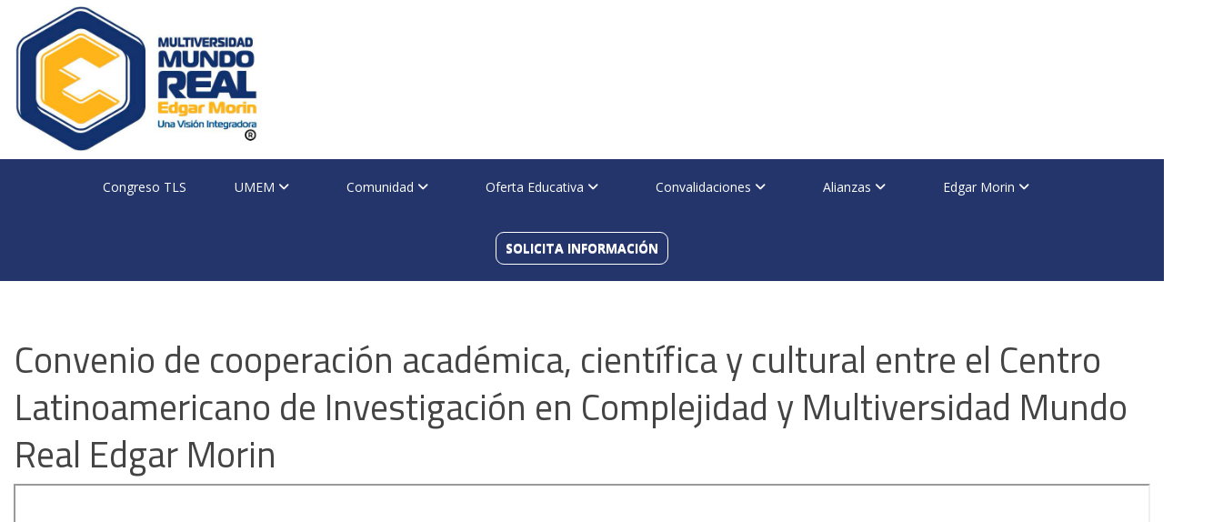

--- FILE ---
content_type: text/html; charset=UTF-8
request_url: https://umem.mx/convenio-de-cooperacion-academica-cientifica-y-cultural-entre-el-centro-latinoamericano-de-investigacion-en-complejidad-y-multiversidad-mundo-real-edgar-morin/
body_size: 24412
content:
<!DOCTYPE html>
<html lang="es">
<head>
<meta charset="UTF-8">
<meta name="viewport" content="width=device-width, initial-scale=1">
<meta name="facebook-domain-verification" content="5v54cdv9c28wdhwv9nuh9lyhio2353" />
	<!-- FontAwesome para iconos -->
<link rel="stylesheet" href="https://cdnjs.cloudflare.com/ajax/libs/font-awesome/6.5.1/css/all.min.css" integrity="sha384-Z1AZeXqFf6h1iI8X1S3LSD+9G7n5F5v7FtcGmtf4bUQPCungr+Z5F5y5R5uP9E7L" crossorigin="anonymous">

<link rel="profile" href="https://gmpg.org/xfn/11">
<link rel="pingback" href="">
<script src="https://ajax.googleapis.com/ajax/libs/jquery/3.3.1/jquery.min.js"></script>
<script type="text/javascript">
  $(document).ready(function(){
    $('.boton').mouseover(function(){
      $('audio')[0].play();
    });
  }); 
  
</script>
<!-- Global site tag (gtag.js) - Google Analytics -->
<script async src="https://www.googletagmanager.com/gtag/js?id=UA-122001041-1"></script>
<script>
  window.dataLayer = window.dataLayer || [];
  function gtag(){dataLayer.push(arguments);}
  gtag('js', new Date());

  gtag('config', 'UA-122001041-1');
</script> 
<meta name='robots' content='index, follow, max-image-preview:large, max-snippet:-1, max-video-preview:-1' />

	<!-- This site is optimized with the Yoast SEO plugin v26.7 - https://yoast.com/wordpress/plugins/seo/ -->
	<title>Convenio de cooperación académica, científica y cultural entre el Centro Latinoamericano de Investigación en Complejidad y Multiversidad Mundo Real Edgar Morin - Multiversidad Mundo Real Edgar Morin</title>
	<link rel="canonical" href="https://multiversidadreal.edu.mx/convenio-de-cooperacion-academica-cientifica-y-cultural-entre-el-centro-latinoamericano-de-investigacion-en-complejidad-y-multiversidad-mundo-real-edgar-morin/" />
	<meta property="og:locale" content="es_ES" />
	<meta property="og:type" content="article" />
	<meta property="og:title" content="Convenio de cooperación académica, científica y cultural entre el Centro Latinoamericano de Investigación en Complejidad y Multiversidad Mundo Real Edgar Morin - Multiversidad Mundo Real Edgar Morin" />
	<meta property="og:description" content="0 0 votes Article Rating" />
	<meta property="og:url" content="https://multiversidadreal.edu.mx/convenio-de-cooperacion-academica-cientifica-y-cultural-entre-el-centro-latinoamericano-de-investigacion-en-complejidad-y-multiversidad-mundo-real-edgar-morin/" />
	<meta property="og:site_name" content="Multiversidad Mundo Real Edgar Morin" />
	<meta property="article:publisher" content="http://facebook.com/MultiversidadReal" />
	<meta property="article:published_time" content="2019-07-23T20:32:59+00:00" />
	<meta property="article:modified_time" content="2019-07-23T20:35:46+00:00" />
	<meta name="author" content="Redacción Multiversidad Real Edgar Morin" />
	<meta name="twitter:card" content="summary_large_image" />
	<meta name="twitter:label1" content="Escrito por" />
	<meta name="twitter:data1" content="Redacción Multiversidad Real Edgar Morin" />
	<script type="application/ld+json" class="yoast-schema-graph">{"@context":"https://schema.org","@graph":[{"@type":"Article","@id":"https://multiversidadreal.edu.mx/convenio-de-cooperacion-academica-cientifica-y-cultural-entre-el-centro-latinoamericano-de-investigacion-en-complejidad-y-multiversidad-mundo-real-edgar-morin/#article","isPartOf":{"@id":"https://multiversidadreal.edu.mx/convenio-de-cooperacion-academica-cientifica-y-cultural-entre-el-centro-latinoamericano-de-investigacion-en-complejidad-y-multiversidad-mundo-real-edgar-morin/"},"author":{"name":"Redacción Multiversidad Real Edgar Morin","@id":"https://multiversidadreal.edu.mx/#/schema/person/e276ab1be84fb8bc16c14689f3c77226"},"headline":"Convenio de cooperación académica, científica y cultural entre el Centro Latinoamericano de Investigación en Complejidad y Multiversidad Mundo Real Edgar Morin","datePublished":"2019-07-23T20:32:59+00:00","dateModified":"2019-07-23T20:35:46+00:00","mainEntityOfPage":{"@id":"https://multiversidadreal.edu.mx/convenio-de-cooperacion-academica-cientifica-y-cultural-entre-el-centro-latinoamericano-de-investigacion-en-complejidad-y-multiversidad-mundo-real-edgar-morin/"},"wordCount":25,"commentCount":1,"publisher":{"@id":"https://multiversidadreal.edu.mx/#organization"},"articleSection":["Acuerdos"],"inLanguage":"es","potentialAction":[{"@type":"CommentAction","name":"Comment","target":["https://multiversidadreal.edu.mx/convenio-de-cooperacion-academica-cientifica-y-cultural-entre-el-centro-latinoamericano-de-investigacion-en-complejidad-y-multiversidad-mundo-real-edgar-morin/#respond"]}]},{"@type":"WebPage","@id":"https://multiversidadreal.edu.mx/convenio-de-cooperacion-academica-cientifica-y-cultural-entre-el-centro-latinoamericano-de-investigacion-en-complejidad-y-multiversidad-mundo-real-edgar-morin/","url":"https://multiversidadreal.edu.mx/convenio-de-cooperacion-academica-cientifica-y-cultural-entre-el-centro-latinoamericano-de-investigacion-en-complejidad-y-multiversidad-mundo-real-edgar-morin/","name":"Convenio de cooperación académica, científica y cultural entre el Centro Latinoamericano de Investigación en Complejidad y Multiversidad Mundo Real Edgar Morin - Multiversidad Mundo Real Edgar Morin","isPartOf":{"@id":"https://multiversidadreal.edu.mx/#website"},"datePublished":"2019-07-23T20:32:59+00:00","dateModified":"2019-07-23T20:35:46+00:00","breadcrumb":{"@id":"https://multiversidadreal.edu.mx/convenio-de-cooperacion-academica-cientifica-y-cultural-entre-el-centro-latinoamericano-de-investigacion-en-complejidad-y-multiversidad-mundo-real-edgar-morin/#breadcrumb"},"inLanguage":"es","potentialAction":[{"@type":"ReadAction","target":["https://multiversidadreal.edu.mx/convenio-de-cooperacion-academica-cientifica-y-cultural-entre-el-centro-latinoamericano-de-investigacion-en-complejidad-y-multiversidad-mundo-real-edgar-morin/"]}]},{"@type":"BreadcrumbList","@id":"https://multiversidadreal.edu.mx/convenio-de-cooperacion-academica-cientifica-y-cultural-entre-el-centro-latinoamericano-de-investigacion-en-complejidad-y-multiversidad-mundo-real-edgar-morin/#breadcrumb","itemListElement":[{"@type":"ListItem","position":1,"name":"Portada","item":"https://multiversidadreal.edu.mx/"},{"@type":"ListItem","position":2,"name":"Convenio de cooperación académica, científica y cultural entre el Centro Latinoamericano de Investigación en Complejidad y Multiversidad Mundo Real Edgar Morin"}]},{"@type":"WebSite","@id":"https://multiversidadreal.edu.mx/#website","url":"https://multiversidadreal.edu.mx/","name":"Multiversidad Mundo Real Edgar Morin","description":"Universidad Multiversidad Mundo Real Edgar Morin","publisher":{"@id":"https://multiversidadreal.edu.mx/#organization"},"potentialAction":[{"@type":"SearchAction","target":{"@type":"EntryPoint","urlTemplate":"https://multiversidadreal.edu.mx/?s={search_term_string}"},"query-input":{"@type":"PropertyValueSpecification","valueRequired":true,"valueName":"search_term_string"}}],"inLanguage":"es"},{"@type":"Organization","@id":"https://multiversidadreal.edu.mx/#organization","name":"Multiversidad Mundo Real","url":"https://multiversidadreal.edu.mx/","logo":{"@type":"ImageObject","inLanguage":"es","@id":"https://multiversidadreal.edu.mx/#/schema/logo/image/","url":"https://multiversidadreal.edu.mx/wp-content/uploads/2020/06/logo-multi2.png","contentUrl":"https://multiversidadreal.edu.mx/wp-content/uploads/2020/06/logo-multi2.png","width":300,"height":200,"caption":"Multiversidad Mundo Real"},"image":{"@id":"https://multiversidadreal.edu.mx/#/schema/logo/image/"},"sameAs":["http://facebook.com/MultiversidadReal"]},{"@type":"Person","@id":"https://multiversidadreal.edu.mx/#/schema/person/e276ab1be84fb8bc16c14689f3c77226","name":"Redacción Multiversidad Real Edgar Morin","image":{"@type":"ImageObject","inLanguage":"es","@id":"https://multiversidadreal.edu.mx/#/schema/person/image/","url":"https://secure.gravatar.com/avatar/59573cceccb0b2959d546f728db924c24b08cbc0b3d9511eba8159c29d104ed9?s=96&d=mm&r=g","contentUrl":"https://secure.gravatar.com/avatar/59573cceccb0b2959d546f728db924c24b08cbc0b3d9511eba8159c29d104ed9?s=96&d=mm&r=g","caption":"Redacción Multiversidad Real Edgar Morin"},"url":"https://multiversidadreal.edu.mx/author/redacion/"}]}</script>
	<!-- / Yoast SEO plugin. -->


<link rel='dns-prefetch' href='//multiversidadreal.edu.mx' />
<link rel='dns-prefetch' href='//www.googletagmanager.com' />
<link rel='dns-prefetch' href='//fonts.googleapis.com' />
<link rel='dns-prefetch' href='//cdnjs.cloudflare.com' />
<link rel="alternate" title="oEmbed (JSON)" type="application/json+oembed" href="https://multiversidadreal.edu.mx/wp-json/oembed/1.0/embed?url=https%3A%2F%2Fmultiversidadreal.edu.mx%2Fconvenio-de-cooperacion-academica-cientifica-y-cultural-entre-el-centro-latinoamericano-de-investigacion-en-complejidad-y-multiversidad-mundo-real-edgar-morin%2F" />
<link rel="alternate" title="oEmbed (XML)" type="text/xml+oembed" href="https://multiversidadreal.edu.mx/wp-json/oembed/1.0/embed?url=https%3A%2F%2Fmultiversidadreal.edu.mx%2Fconvenio-de-cooperacion-academica-cientifica-y-cultural-entre-el-centro-latinoamericano-de-investigacion-en-complejidad-y-multiversidad-mundo-real-edgar-morin%2F&#038;format=xml" />
		<style>
			.lazyload,
			.lazyloading {
				max-width: 100%;
			}
		</style>
		<style id='wp-img-auto-sizes-contain-inline-css' type='text/css'>
img:is([sizes=auto i],[sizes^="auto," i]){contain-intrinsic-size:3000px 1500px}
/*# sourceURL=wp-img-auto-sizes-contain-inline-css */
</style>
<link rel='stylesheet' id='dashicons-css' href='https://multiversidadreal.edu.mx/wp-includes/css/dashicons.min.css?ver=6.9' type='text/css' media='all' />
<link rel='stylesheet' id='post-views-counter-frontend-css' href='https://multiversidadreal.edu.mx/wp-content/plugins/post-views-counter/css/frontend.css?ver=1.7.0' type='text/css' media='all' />
<style id='wp-emoji-styles-inline-css' type='text/css'>

	img.wp-smiley, img.emoji {
		display: inline !important;
		border: none !important;
		box-shadow: none !important;
		height: 1em !important;
		width: 1em !important;
		margin: 0 0.07em !important;
		vertical-align: -0.1em !important;
		background: none !important;
		padding: 0 !important;
	}
/*# sourceURL=wp-emoji-styles-inline-css */
</style>
<link rel='stylesheet' id='wp-block-library-css' href='https://multiversidadreal.edu.mx/wp-includes/css/dist/block-library/style.min.css?ver=6.9' type='text/css' media='all' />

<style id='classic-theme-styles-inline-css' type='text/css'>
/*! This file is auto-generated */
.wp-block-button__link{color:#fff;background-color:#32373c;border-radius:9999px;box-shadow:none;text-decoration:none;padding:calc(.667em + 2px) calc(1.333em + 2px);font-size:1.125em}.wp-block-file__button{background:#32373c;color:#fff;text-decoration:none}
/*# sourceURL=/wp-includes/css/classic-themes.min.css */
</style>
<link rel='stylesheet' id='wpdm-fonticon-css' href='https://multiversidadreal.edu.mx/wp-content/plugins/download-manager/assets/wpdm-iconfont/css/wpdm-icons.css?ver=6.9' type='text/css' media='all' />
<link rel='stylesheet' id='wpdm-front-css' href='https://multiversidadreal.edu.mx/wp-content/plugins/download-manager/assets/css/front.min.css?ver=6.9' type='text/css' media='all' />
<style id='responsive-menu-inline-css' type='text/css'>
/** This file is major component of this plugin so please don't try to edit here. */
#rmp_menu_trigger-3946 {
  width: 55px;
  height: 55px;
  position: fixed;
  top: 5px;
  border-radius: 5px;
  display: none;
  text-decoration: none;
  right: 5%;
  background: #1a57bf;
  transition: transform 0.5s, background-color 0.5s;
}
#rmp_menu_trigger-3946:hover, #rmp_menu_trigger-3946:focus {
  background: #1a57bf;
  text-decoration: unset;
}
#rmp_menu_trigger-3946.is-active {
  background: #1a57bf;
}
#rmp_menu_trigger-3946 .rmp-trigger-box {
  width: 25px;
  color: #ffffff;
}
#rmp_menu_trigger-3946 .rmp-trigger-icon-active, #rmp_menu_trigger-3946 .rmp-trigger-text-open {
  display: none;
}
#rmp_menu_trigger-3946.is-active .rmp-trigger-icon-active, #rmp_menu_trigger-3946.is-active .rmp-trigger-text-open {
  display: inline;
}
#rmp_menu_trigger-3946.is-active .rmp-trigger-icon-inactive, #rmp_menu_trigger-3946.is-active .rmp-trigger-text {
  display: none;
}
#rmp_menu_trigger-3946 .rmp-trigger-label {
  color: #ffffff;
  pointer-events: none;
  line-height: 13px;
  font-family: inherit;
  font-size: 14px;
  display: inline;
  text-transform: inherit;
}
#rmp_menu_trigger-3946 .rmp-trigger-label.rmp-trigger-label-top {
  display: block;
  margin-bottom: 12px;
}
#rmp_menu_trigger-3946 .rmp-trigger-label.rmp-trigger-label-bottom {
  display: block;
  margin-top: 12px;
}
#rmp_menu_trigger-3946 .responsive-menu-pro-inner {
  display: block;
}
#rmp_menu_trigger-3946 .rmp-trigger-icon-inactive .rmp-font-icon {
  color: #ffffff;
}
#rmp_menu_trigger-3946 .responsive-menu-pro-inner, #rmp_menu_trigger-3946 .responsive-menu-pro-inner::before, #rmp_menu_trigger-3946 .responsive-menu-pro-inner::after {
  width: 25px;
  height: 3px;
  background-color: #ffffff;
  border-radius: 4px;
  position: absolute;
}
#rmp_menu_trigger-3946 .rmp-trigger-icon-active .rmp-font-icon {
  color: #ffffff;
}
#rmp_menu_trigger-3946.is-active .responsive-menu-pro-inner, #rmp_menu_trigger-3946.is-active .responsive-menu-pro-inner::before, #rmp_menu_trigger-3946.is-active .responsive-menu-pro-inner::after {
  background-color: #ffffff;
}
#rmp_menu_trigger-3946:hover .rmp-trigger-icon-inactive .rmp-font-icon {
  color: #ffffff;
}
#rmp_menu_trigger-3946:not(.is-active):hover .responsive-menu-pro-inner, #rmp_menu_trigger-3946:not(.is-active):hover .responsive-menu-pro-inner::before, #rmp_menu_trigger-3946:not(.is-active):hover .responsive-menu-pro-inner::after {
  background-color: #ffffff;
}
#rmp_menu_trigger-3946 .responsive-menu-pro-inner::before {
  top: 5px;
}
#rmp_menu_trigger-3946 .responsive-menu-pro-inner::after {
  bottom: 5px;
}
#rmp_menu_trigger-3946.is-active .responsive-menu-pro-inner::after {
  bottom: 0;
}
/* Hamburger menu styling */
@media screen and (max-width: 768px) {
  /** Menu Title Style */
  /** Menu Additional Content Style */
  #rmp_menu_trigger-3946 {
    display: block;
  }
  #rmp-container-3946 {
    position: fixed;
    top: 0;
    margin: 0;
    transition: transform 0.5s;
    overflow: auto;
    display: block;
    width: 75%;
    background-color: #1a57bf;
    background-image: url("");
    height: 100%;
    left: 0;
    padding-top: 0px;
    padding-left: 0px;
    padding-bottom: 0px;
    padding-right: 0px;
  }
  #rmp-menu-wrap-3946 {
    padding-top: 0px;
    padding-left: 0px;
    padding-bottom: 0px;
    padding-right: 0px;
    background-color: #00db6f;
  }
  #rmp-menu-wrap-3946 .rmp-menu, #rmp-menu-wrap-3946 .rmp-submenu {
    width: 100%;
    box-sizing: border-box;
    margin: 0;
    padding: 0;
  }
  #rmp-menu-wrap-3946 .rmp-submenu-depth-1 .rmp-menu-item-link {
    padding-left: 10%;
  }
  #rmp-menu-wrap-3946 .rmp-submenu-depth-2 .rmp-menu-item-link {
    padding-left: 15%;
  }
  #rmp-menu-wrap-3946 .rmp-submenu-depth-3 .rmp-menu-item-link {
    padding-left: 20%;
  }
  #rmp-menu-wrap-3946 .rmp-submenu-depth-4 .rmp-menu-item-link {
    padding-left: 25%;
  }
  #rmp-menu-wrap-3946 .rmp-submenu.rmp-submenu-open {
    display: block;
  }
  #rmp-menu-wrap-3946 .rmp-menu-item {
    width: 100%;
    list-style: none;
    margin: 0;
  }
  #rmp-menu-wrap-3946 .rmp-menu-item-link {
    height: 40px;
    line-height: 40px;
    font-size: 13px;
    border-bottom: 1px solid #212121;
    font-family: inherit;
    color: #ffffff;
    text-align: left;
    background-color: #212121;
    font-weight: normal;
    letter-spacing: 0px;
    display: block;
    box-sizing: border-box;
    width: 100%;
    text-decoration: none;
    position: relative;
    overflow: hidden;
    transition: background-color 0.5s, border-color 0.5s, 0.5s;
    padding: 0 5%;
    padding-right: 50px;
  }
  #rmp-menu-wrap-3946 .rmp-menu-item-link:after, #rmp-menu-wrap-3946 .rmp-menu-item-link:before {
    display: none;
  }
  #rmp-menu-wrap-3946 .rmp-menu-item-link:hover, #rmp-menu-wrap-3946 .rmp-menu-item-link:focus {
    color: #ffffff;
    border-color: #212121;
    background-color: #3f3f3f;
  }
  #rmp-menu-wrap-3946 .rmp-menu-item-link:focus {
    outline: none;
    border-color: unset;
    box-shadow: unset;
  }
  #rmp-menu-wrap-3946 .rmp-menu-item-link .rmp-font-icon {
    height: 40px;
    line-height: 40px;
    margin-right: 10px;
    font-size: 13px;
  }
  #rmp-menu-wrap-3946 .rmp-menu-current-item .rmp-menu-item-link {
    color: #ffffff;
    border-color: #212121;
    background-color: #212121;
  }
  #rmp-menu-wrap-3946 .rmp-menu-current-item .rmp-menu-item-link:hover, #rmp-menu-wrap-3946 .rmp-menu-current-item .rmp-menu-item-link:focus {
    color: #ffffff;
    border-color: #3f3f3f;
    background-color: #3f3f3f;
  }
  #rmp-menu-wrap-3946 .rmp-menu-subarrow {
    position: absolute;
    top: 0;
    bottom: 0;
    text-align: center;
    overflow: hidden;
    background-size: cover;
    overflow: hidden;
    right: 0;
    border-left-style: solid;
    border-left-color: #212121;
    border-left-width: 1px;
    height: 39px;
    width: 40px;
    color: #ffffff;
    background-color: #212121;
  }
  #rmp-menu-wrap-3946 .rmp-menu-subarrow svg {
    fill: #ffffff;
  }
  #rmp-menu-wrap-3946 .rmp-menu-subarrow:hover {
    color: #ffffff;
    border-color: #3f3f3f;
    background-color: #3f3f3f;
  }
  #rmp-menu-wrap-3946 .rmp-menu-subarrow:hover svg {
    fill: #ffffff;
  }
  #rmp-menu-wrap-3946 .rmp-menu-subarrow .rmp-font-icon {
    margin-right: unset;
  }
  #rmp-menu-wrap-3946 .rmp-menu-subarrow * {
    vertical-align: middle;
    line-height: 39px;
  }
  #rmp-menu-wrap-3946 .rmp-menu-subarrow-active {
    display: block;
    background-size: cover;
    color: #ffffff;
    border-color: #212121;
    background-color: #212121;
  }
  #rmp-menu-wrap-3946 .rmp-menu-subarrow-active svg {
    fill: #ffffff;
  }
  #rmp-menu-wrap-3946 .rmp-menu-subarrow-active:hover {
    color: #ffffff;
    border-color: #3f3f3f;
    background-color: #3f3f3f;
  }
  #rmp-menu-wrap-3946 .rmp-menu-subarrow-active:hover svg {
    fill: #ffffff;
  }
  #rmp-menu-wrap-3946 .rmp-submenu {
    display: none;
  }
  #rmp-menu-wrap-3946 .rmp-submenu .rmp-menu-item-link {
    height: 40px;
    line-height: 40px;
    letter-spacing: 0px;
    font-size: 13px;
    border-bottom: 1px solid #212121;
    font-family: inherit;
    font-weight: normal;
    color: #ffffff;
    text-align: left;
    background-color: #212121;
  }
  #rmp-menu-wrap-3946 .rmp-submenu .rmp-menu-item-link:hover, #rmp-menu-wrap-3946 .rmp-submenu .rmp-menu-item-link:focus {
    color: #ffffff;
    border-color: #212121;
    background-color: #3f3f3f;
  }
  #rmp-menu-wrap-3946 .rmp-submenu .rmp-menu-current-item .rmp-menu-item-link {
    color: #ffffff;
    border-color: #212121;
    background-color: #212121;
  }
  #rmp-menu-wrap-3946 .rmp-submenu .rmp-menu-current-item .rmp-menu-item-link:hover, #rmp-menu-wrap-3946 .rmp-submenu .rmp-menu-current-item .rmp-menu-item-link:focus {
    color: #ffffff;
    border-color: #3f3f3f;
    background-color: #3f3f3f;
  }
  #rmp-menu-wrap-3946 .rmp-submenu .rmp-menu-subarrow {
    right: 0;
    border-right: unset;
    border-left-style: solid;
    border-left-color: #1d4354;
    border-left-width: 0px;
    height: 39px;
    line-height: 39px;
    width: 40px;
    color: #fff;
    background-color: inherit;
  }
  #rmp-menu-wrap-3946 .rmp-submenu .rmp-menu-subarrow:hover {
    color: #fff;
    border-color: #3f3f3f;
    background-color: inherit;
  }
  #rmp-menu-wrap-3946 .rmp-submenu .rmp-menu-subarrow-active {
    color: #fff;
    border-color: #1d4354;
    background-color: inherit;
  }
  #rmp-menu-wrap-3946 .rmp-submenu .rmp-menu-subarrow-active:hover {
    color: #fff;
    border-color: #3f3f3f;
    background-color: inherit;
  }
  #rmp-menu-wrap-3946 .rmp-menu-item-description {
    margin: 0;
    padding: 5px 5%;
    opacity: 0.8;
    color: #ffffff;
  }
  #rmp-search-box-3946 {
    display: block;
    padding-top: 0px;
    padding-left: 5%;
    padding-bottom: 0px;
    padding-right: 5%;
  }
  #rmp-search-box-3946 .rmp-search-form {
    margin: 0;
  }
  #rmp-search-box-3946 .rmp-search-box {
    background: #ffffff;
    border: 1px solid #dadada;
    color: #333333;
    width: 100%;
    padding: 0 5%;
    border-radius: 30px;
    height: 45px;
    -webkit-appearance: none;
  }
  #rmp-search-box-3946 .rmp-search-box::placeholder {
    color: #c7c7cd;
  }
  #rmp-search-box-3946 .rmp-search-box:focus {
    background-color: #ffffff;
    outline: 2px solid #dadada;
    color: #333333;
  }
  #rmp-menu-title-3946 {
    background-color: #ffffff;
    color: #212121;
    text-align: left;
    font-size: 13px;
    padding-top: 10%;
    padding-left: 5%;
    padding-bottom: 0%;
    padding-right: 5%;
    font-weight: 400;
    transition: background-color 0.5s, border-color 0.5s, color 0.5s;
  }
  #rmp-menu-title-3946:hover {
    background-color: #212121;
    color: #ffffff;
  }
  #rmp-menu-title-3946 > .rmp-menu-title-link {
    color: #212121;
    width: 100%;
    background-color: unset;
    text-decoration: none;
  }
  #rmp-menu-title-3946 > .rmp-menu-title-link:hover {
    color: #ffffff;
  }
  #rmp-menu-title-3946 .rmp-font-icon {
    font-size: 13px;
  }
  #rmp-menu-additional-content-3946 {
    padding-top: 0px;
    padding-left: 5%;
    padding-bottom: 0px;
    padding-right: 5%;
    color: #ffffff;
    text-align: center;
    font-size: 16px;
  }
}
/**
This file contents common styling of menus.
*/
.rmp-container {
  display: none;
  visibility: visible;
  padding: 0px 0px 0px 0px;
  z-index: 99998;
  transition: all 0.3s;
  /** Scrolling bar in menu setting box **/
}
.rmp-container.rmp-fade-top, .rmp-container.rmp-fade-left, .rmp-container.rmp-fade-right, .rmp-container.rmp-fade-bottom {
  display: none;
}
.rmp-container.rmp-slide-left, .rmp-container.rmp-push-left {
  transform: translateX(-100%);
  -ms-transform: translateX(-100%);
  -webkit-transform: translateX(-100%);
  -moz-transform: translateX(-100%);
}
.rmp-container.rmp-slide-left.rmp-menu-open, .rmp-container.rmp-push-left.rmp-menu-open {
  transform: translateX(0);
  -ms-transform: translateX(0);
  -webkit-transform: translateX(0);
  -moz-transform: translateX(0);
}
.rmp-container.rmp-slide-right, .rmp-container.rmp-push-right {
  transform: translateX(100%);
  -ms-transform: translateX(100%);
  -webkit-transform: translateX(100%);
  -moz-transform: translateX(100%);
}
.rmp-container.rmp-slide-right.rmp-menu-open, .rmp-container.rmp-push-right.rmp-menu-open {
  transform: translateX(0);
  -ms-transform: translateX(0);
  -webkit-transform: translateX(0);
  -moz-transform: translateX(0);
}
.rmp-container.rmp-slide-top, .rmp-container.rmp-push-top {
  transform: translateY(-100%);
  -ms-transform: translateY(-100%);
  -webkit-transform: translateY(-100%);
  -moz-transform: translateY(-100%);
}
.rmp-container.rmp-slide-top.rmp-menu-open, .rmp-container.rmp-push-top.rmp-menu-open {
  transform: translateY(0);
  -ms-transform: translateY(0);
  -webkit-transform: translateY(0);
  -moz-transform: translateY(0);
}
.rmp-container.rmp-slide-bottom, .rmp-container.rmp-push-bottom {
  transform: translateY(100%);
  -ms-transform: translateY(100%);
  -webkit-transform: translateY(100%);
  -moz-transform: translateY(100%);
}
.rmp-container.rmp-slide-bottom.rmp-menu-open, .rmp-container.rmp-push-bottom.rmp-menu-open {
  transform: translateX(0);
  -ms-transform: translateX(0);
  -webkit-transform: translateX(0);
  -moz-transform: translateX(0);
}
.rmp-container::-webkit-scrollbar {
  width: 0px;
}
.rmp-container ::-webkit-scrollbar-track {
  box-shadow: inset 0 0 5px transparent;
}
.rmp-container ::-webkit-scrollbar-thumb {
  background: transparent;
}
.rmp-container ::-webkit-scrollbar-thumb:hover {
  background: transparent;
}
.rmp-container .rmp-menu-wrap .rmp-menu {
  transition: none;
  border-radius: 0;
  box-shadow: none;
  background: none;
  border: 0;
  bottom: auto;
  box-sizing: border-box;
  clip: auto;
  color: #666;
  display: block;
  float: none;
  font-family: inherit;
  font-size: 14px;
  height: auto;
  left: auto;
  line-height: 1.7;
  list-style-type: none;
  margin: 0;
  min-height: auto;
  max-height: none;
  opacity: 1;
  outline: none;
  overflow: visible;
  padding: 0;
  position: relative;
  pointer-events: auto;
  right: auto;
  text-align: left;
  text-decoration: none;
  text-indent: 0;
  text-transform: none;
  transform: none;
  top: auto;
  visibility: inherit;
  width: auto;
  word-wrap: break-word;
  white-space: normal;
}
.rmp-container .rmp-menu-additional-content {
  display: block;
  word-break: break-word;
}
.rmp-container .rmp-menu-title {
  display: flex;
  flex-direction: column;
}
.rmp-container .rmp-menu-title .rmp-menu-title-image {
  max-width: 100%;
  margin-bottom: 15px;
  display: block;
  margin: auto;
  margin-bottom: 15px;
}
button.rmp_menu_trigger {
  z-index: 999999;
  overflow: hidden;
  outline: none;
  border: 0;
  display: none;
  margin: 0;
  transition: transform 0.5s, background-color 0.5s;
  padding: 0;
}
button.rmp_menu_trigger .responsive-menu-pro-inner::before, button.rmp_menu_trigger .responsive-menu-pro-inner::after {
  content: "";
  display: block;
}
button.rmp_menu_trigger .responsive-menu-pro-inner::before {
  top: 10px;
}
button.rmp_menu_trigger .responsive-menu-pro-inner::after {
  bottom: 10px;
}
button.rmp_menu_trigger .rmp-trigger-box {
  width: 40px;
  display: inline-block;
  position: relative;
  pointer-events: none;
  vertical-align: super;
}
/*  Menu Trigger Boring Animation */
.rmp-menu-trigger-boring .responsive-menu-pro-inner {
  transition-property: none;
}
.rmp-menu-trigger-boring .responsive-menu-pro-inner::after, .rmp-menu-trigger-boring .responsive-menu-pro-inner::before {
  transition-property: none;
}
.rmp-menu-trigger-boring.is-active .responsive-menu-pro-inner {
  transform: rotate(45deg);
}
.rmp-menu-trigger-boring.is-active .responsive-menu-pro-inner:before {
  top: 0;
  opacity: 0;
}
.rmp-menu-trigger-boring.is-active .responsive-menu-pro-inner:after {
  bottom: 0;
  transform: rotate(-90deg);
}

/*# sourceURL=responsive-menu-inline-css */
</style>
<link crossorigin="anonymous" rel='stylesheet' id='enlighten-google-fonts-css' href='//fonts.googleapis.com/css?family=Open+Sans%3A400%2C600%2C700%7CRaleway%3A400%2C600%2C300%2C700%2C400italic%2C500italic%7CTitillium+Web%3A400%2C300%2C200%2C600%2C400italic%7COswald%7CLato%3A400%2C100%2C100italic%2C300%2C300italic%2C400italic%2C700%2C700italic%2C900&#038;ver=6.9' type='text/css' media='all' />
<link rel='stylesheet' id='enlighten-style-css' href='https://multiversidadreal.edu.mx/wp-content/themes/enlighten/style.css?ver=6.9' type='text/css' media='all' />
<style id='enlighten-style-inline-css' type='text/css'>

        .header-banner-container{
            background-image: url(https://multiversidadreal.edu.mx/wp-content/themes/enlighten/images/banner.JPG);
            background-repeat: no-repeat;
        }
        #section_service{
            background-image: url(https://multiversidadreal.edu.mx/wp-content/uploads/2019/02/bg-servicios2.jpg); ?>);
            background-repeat: no-repeat;
        }
                .title_two,
                .portfolio_slider_wrap .anchor_title_wrap a:hover,
                #section_achieve .bg_achieve .wrap_counter .counter_count,
                #section_faq_testimonial .faq_wrap .faq_title,
                #section_faq_testimonial .test_wrap .title_test,
                #section_cta .button_cta a:hover,
                .entry-footer a:hover, .entry-footer a:focus, .entry-footer a:active,
                ul#follow_us_contacts li a:hover i,
                .rn_title a:hover {
                    color: #1a57bf;
                }
                    .widget ul li:hover:after, .widget ul li a:hover,
                    #secondary .footer_RN_wrap .tn_title a:hover,
                    #primary .entry-title a:hover,
                    .contact-info-wrap ul li a:hover{
                        color: rgba(26, 87, 191, 0.8);
                    }
                .main-navigation,
                .main-navigation.top ul ul,
                #section_service .service_slider.owl-carousel,
                .wrap_video .video_wrap .play-pause-video,
                #section_cta,
                .recent_news .rn_title_content .ln_date,
                #section_news_twitter_message .twitter_wrap,
                .faq_dot:before,
                .main-navigation ul ul.sub-menu > li > a,
                .search-form:before,
                #secondary h2.widget-title:before,
                .nav-links a,
                .contact-form-wrap form input[type="submit"] {
                    background: #1a57bf;
                }
                    .service_slider .content_wrap .title_content_service{
                        color: #d1ddf2;
                    }
                    .service_slider.owl-carousel .owl-controls .owl-nav div{
                        color: #d1ddf2;
                    }
                    .service_slider .content_wrap:after{
                        background: #a3bce5;
                    }
                    .service_slider.owl-carousel:before,
                    #section_cta .title_section_cta,
                    .twitter_wrap .aptf-single-tweet-wrapper{
                        border-color: #a3bce5;
                    }
                    #section_news_twitter_message .recent_news .rn_content_loop .rn_image,
                    .contact-form-wrap form input[type="submit"]:hover,
                    #section_news_twitter_message .recent_news .rn_content_loop .rn_image:hover span{
                        background: rgba(26, 87, 191, 0.65);
                    }
                    .main-navigation ul ul li,
                    .main-navigation ul ul ul li{
                        background: rgba(26, 87, 191, 0.8);
                    }
                .portfolio_slider_wrap.owl-carousel .owl-controls .owl-dot.active span,
                .portfolio_slider_wrap.owl-carousel .owl-controls .owl-dot span:hover,
                #section_faq_testimonial .faq_cat_wrap .bx-wrapper .bx-pager.bx-default-pager a:hover,
                #section_faq_testimonial .faq_cat_wrap .bx-wrapper .bx-pager.bx-default-pager a.active,
                #secondary .search-form .search-submit,
                #primary .error-404.not-found .search-form .search-submit,
                .not-found .search-form .search-submit,
                .site-footer .widget_search .search-submit,
                ul#follow_us_contacts li a:hover i {
                    border-color: #1a57bf;
                }
                #section_news_slide,
                #section_faq_testimonial .test_faq_wrap .faq_question.expanded .plus_minus_wrap,
                #section_faq_testimonial .test_faq_wrap .faq_question.expanded .plus_minus_wrap:before,
                #section_news_twitter_message .recent_news .rn_title,
                #section_news_twitter_message .messag_wrap .rn_title{
                    background: #2D7FC7;
                }
                body, body p {
                    font-family: Lato;
                }
                h1, h2, h3, h4, h5, h6 {
                    font-family: Titillium Web;
                }
                .main-navigation a {
                    font-family: Open Sans;
                }
/*# sourceURL=enlighten-style-inline-css */
</style>
<link rel='stylesheet' id='font-awesome-css' href='https://multiversidadreal.edu.mx/wp-content/themes/enlighten/css/fontawesome/css/font-awesome.css?ver=6.9' type='text/css' media='all' />
<link rel='stylesheet' id='bxslider-css' href='https://multiversidadreal.edu.mx/wp-content/themes/enlighten/js/bxslider/jquery.bxslider.css?ver=6.9' type='text/css' media='all' />
<link rel='stylesheet' id='owl-carousel-css' href='https://multiversidadreal.edu.mx/wp-content/themes/enlighten/js/owl-carousel/owl.carousel.css?ver=6.9' type='text/css' media='all' />
<link rel='stylesheet' id='enlighten-responsive-css' href='https://multiversidadreal.edu.mx/wp-content/themes/enlighten/css/responsive.css?ver=6.9' type='text/css' media='all' />
<link rel='stylesheet' id='superfish-css' href='https://multiversidadreal.edu.mx/wp-content/themes/enlighten/js/superfish/superfish.css?ver=6.9' type='text/css' media='all' />
<link rel='stylesheet' id='animate-css' href='https://multiversidadreal.edu.mx/wp-content/themes/enlighten/js/wow/animate.css?ver=6.9' type='text/css' media='all' />
<link rel='stylesheet' id='mb-ytplayer-css' href='https://multiversidadreal.edu.mx/wp-content/themes/enlighten/js/youtube-video/jquery.mb.YTPlayer.css?ver=6.9' type='text/css' media='all' />
<link rel='stylesheet' id='fontawesome-css' href='https://cdnjs.cloudflare.com/ajax/libs/font-awesome/6.5.1/css/all.min.css?ver=6.5.1' type='text/css' media='all' />
<link rel='stylesheet' id='wpdiscuz-frontend-css-css' href='https://multiversidadreal.edu.mx/wp-content/plugins/wpdiscuz/themes/default/style.css?ver=7.6.42' type='text/css' media='all' />
<style id='wpdiscuz-frontend-css-inline-css' type='text/css'>
 #wpdcom .wpd-blog-administrator .wpd-comment-label{color:#ffffff;background-color:#00B38F;border:none}#wpdcom .wpd-blog-administrator .wpd-comment-author, #wpdcom .wpd-blog-administrator .wpd-comment-author a{color:#00B38F}#wpdcom.wpd-layout-1 .wpd-comment .wpd-blog-administrator .wpd-avatar img{border-color:#00B38F}#wpdcom.wpd-layout-2 .wpd-comment.wpd-reply .wpd-comment-wrap.wpd-blog-administrator{border-left:3px solid #00B38F}#wpdcom.wpd-layout-2 .wpd-comment .wpd-blog-administrator .wpd-avatar img{border-bottom-color:#00B38F}#wpdcom.wpd-layout-3 .wpd-blog-administrator .wpd-comment-subheader{border-top:1px dashed #00B38F}#wpdcom.wpd-layout-3 .wpd-reply .wpd-blog-administrator .wpd-comment-right{border-left:1px solid #00B38F}#wpdcom .wpd-blog-editor .wpd-comment-label{color:#ffffff;background-color:#00B38F;border:none}#wpdcom .wpd-blog-editor .wpd-comment-author, #wpdcom .wpd-blog-editor .wpd-comment-author a{color:#00B38F}#wpdcom.wpd-layout-1 .wpd-comment .wpd-blog-editor .wpd-avatar img{border-color:#00B38F}#wpdcom.wpd-layout-2 .wpd-comment.wpd-reply .wpd-comment-wrap.wpd-blog-editor{border-left:3px solid #00B38F}#wpdcom.wpd-layout-2 .wpd-comment .wpd-blog-editor .wpd-avatar img{border-bottom-color:#00B38F}#wpdcom.wpd-layout-3 .wpd-blog-editor .wpd-comment-subheader{border-top:1px dashed #00B38F}#wpdcom.wpd-layout-3 .wpd-reply .wpd-blog-editor .wpd-comment-right{border-left:1px solid #00B38F}#wpdcom .wpd-blog-author .wpd-comment-label{color:#ffffff;background-color:#00B38F;border:none}#wpdcom .wpd-blog-author .wpd-comment-author, #wpdcom .wpd-blog-author .wpd-comment-author a{color:#00B38F}#wpdcom.wpd-layout-1 .wpd-comment .wpd-blog-author .wpd-avatar img{border-color:#00B38F}#wpdcom.wpd-layout-2 .wpd-comment .wpd-blog-author .wpd-avatar img{border-bottom-color:#00B38F}#wpdcom.wpd-layout-3 .wpd-blog-author .wpd-comment-subheader{border-top:1px dashed #00B38F}#wpdcom.wpd-layout-3 .wpd-reply .wpd-blog-author .wpd-comment-right{border-left:1px solid #00B38F}#wpdcom .wpd-blog-contributor .wpd-comment-label{color:#ffffff;background-color:#00B38F;border:none}#wpdcom .wpd-blog-contributor .wpd-comment-author, #wpdcom .wpd-blog-contributor .wpd-comment-author a{color:#00B38F}#wpdcom.wpd-layout-1 .wpd-comment .wpd-blog-contributor .wpd-avatar img{border-color:#00B38F}#wpdcom.wpd-layout-2 .wpd-comment .wpd-blog-contributor .wpd-avatar img{border-bottom-color:#00B38F}#wpdcom.wpd-layout-3 .wpd-blog-contributor .wpd-comment-subheader{border-top:1px dashed #00B38F}#wpdcom.wpd-layout-3 .wpd-reply .wpd-blog-contributor .wpd-comment-right{border-left:1px solid #00B38F}#wpdcom .wpd-blog-subscriber .wpd-comment-label{color:#ffffff;background-color:#00B38F;border:none}#wpdcom .wpd-blog-subscriber .wpd-comment-author, #wpdcom .wpd-blog-subscriber .wpd-comment-author a{color:#00B38F}#wpdcom.wpd-layout-2 .wpd-comment .wpd-blog-subscriber .wpd-avatar img{border-bottom-color:#00B38F}#wpdcom.wpd-layout-3 .wpd-blog-subscriber .wpd-comment-subheader{border-top:1px dashed #00B38F}#wpdcom .wpd-blog-customer .wpd-comment-label{color:#ffffff;background-color:#00B38F;border:none}#wpdcom .wpd-blog-customer .wpd-comment-author, #wpdcom .wpd-blog-customer .wpd-comment-author a{color:#00B38F}#wpdcom.wpd-layout-1 .wpd-comment .wpd-blog-customer .wpd-avatar img{border-color:#00B38F}#wpdcom.wpd-layout-2 .wpd-comment .wpd-blog-customer .wpd-avatar img{border-bottom-color:#00B38F}#wpdcom.wpd-layout-3 .wpd-blog-customer .wpd-comment-subheader{border-top:1px dashed #00B38F}#wpdcom.wpd-layout-3 .wpd-reply .wpd-blog-customer .wpd-comment-right{border-left:1px solid #00B38F}#wpdcom .wpd-blog-shop_manager .wpd-comment-label{color:#ffffff;background-color:#00B38F;border:none}#wpdcom .wpd-blog-shop_manager .wpd-comment-author, #wpdcom .wpd-blog-shop_manager .wpd-comment-author a{color:#00B38F}#wpdcom.wpd-layout-1 .wpd-comment .wpd-blog-shop_manager .wpd-avatar img{border-color:#00B38F}#wpdcom.wpd-layout-2 .wpd-comment .wpd-blog-shop_manager .wpd-avatar img{border-bottom-color:#00B38F}#wpdcom.wpd-layout-3 .wpd-blog-shop_manager .wpd-comment-subheader{border-top:1px dashed #00B38F}#wpdcom.wpd-layout-3 .wpd-reply .wpd-blog-shop_manager .wpd-comment-right{border-left:1px solid #00B38F}#wpdcom .wpd-blog-wpseo_manager .wpd-comment-label{color:#ffffff;background-color:#00B38F;border:none}#wpdcom .wpd-blog-wpseo_manager .wpd-comment-author, #wpdcom .wpd-blog-wpseo_manager .wpd-comment-author a{color:#00B38F}#wpdcom.wpd-layout-1 .wpd-comment .wpd-blog-wpseo_manager .wpd-avatar img{border-color:#00B38F}#wpdcom.wpd-layout-2 .wpd-comment .wpd-blog-wpseo_manager .wpd-avatar img{border-bottom-color:#00B38F}#wpdcom.wpd-layout-3 .wpd-blog-wpseo_manager .wpd-comment-subheader{border-top:1px dashed #00B38F}#wpdcom.wpd-layout-3 .wpd-reply .wpd-blog-wpseo_manager .wpd-comment-right{border-left:1px solid #00B38F}#wpdcom .wpd-blog-wpseo_editor .wpd-comment-label{color:#ffffff;background-color:#00B38F;border:none}#wpdcom .wpd-blog-wpseo_editor .wpd-comment-author, #wpdcom .wpd-blog-wpseo_editor .wpd-comment-author a{color:#00B38F}#wpdcom.wpd-layout-1 .wpd-comment .wpd-blog-wpseo_editor .wpd-avatar img{border-color:#00B38F}#wpdcom.wpd-layout-2 .wpd-comment .wpd-blog-wpseo_editor .wpd-avatar img{border-bottom-color:#00B38F}#wpdcom.wpd-layout-3 .wpd-blog-wpseo_editor .wpd-comment-subheader{border-top:1px dashed #00B38F}#wpdcom.wpd-layout-3 .wpd-reply .wpd-blog-wpseo_editor .wpd-comment-right{border-left:1px solid #00B38F}#wpdcom .wpd-blog-post_author .wpd-comment-label{color:#ffffff;background-color:#00B38F;border:none}#wpdcom .wpd-blog-post_author .wpd-comment-author, #wpdcom .wpd-blog-post_author .wpd-comment-author a{color:#00B38F}#wpdcom .wpd-blog-post_author .wpd-avatar img{border-color:#00B38F}#wpdcom.wpd-layout-1 .wpd-comment .wpd-blog-post_author .wpd-avatar img{border-color:#00B38F}#wpdcom.wpd-layout-2 .wpd-comment.wpd-reply .wpd-comment-wrap.wpd-blog-post_author{border-left:3px solid #00B38F}#wpdcom.wpd-layout-2 .wpd-comment .wpd-blog-post_author .wpd-avatar img{border-bottom-color:#00B38F}#wpdcom.wpd-layout-3 .wpd-blog-post_author .wpd-comment-subheader{border-top:1px dashed #00B38F}#wpdcom.wpd-layout-3 .wpd-reply .wpd-blog-post_author .wpd-comment-right{border-left:1px solid #00B38F}#wpdcom .wpd-blog-guest .wpd-comment-label{color:#ffffff;background-color:#00B38F;border:none}#wpdcom .wpd-blog-guest .wpd-comment-author, #wpdcom .wpd-blog-guest .wpd-comment-author a{color:#00B38F}#wpdcom.wpd-layout-3 .wpd-blog-guest .wpd-comment-subheader{border-top:1px dashed #00B38F}#comments, #respond, .comments-area, #wpdcom{}#wpdcom .ql-editor > *{color:#777777}#wpdcom .ql-editor::before{}#wpdcom .ql-toolbar{border:1px solid #DDDDDD;border-top:none}#wpdcom .ql-container{border:1px solid #DDDDDD;border-bottom:none}#wpdcom .wpd-form-row .wpdiscuz-item input[type="text"], #wpdcom .wpd-form-row .wpdiscuz-item input[type="email"], #wpdcom .wpd-form-row .wpdiscuz-item input[type="url"], #wpdcom .wpd-form-row .wpdiscuz-item input[type="color"], #wpdcom .wpd-form-row .wpdiscuz-item input[type="date"], #wpdcom .wpd-form-row .wpdiscuz-item input[type="datetime"], #wpdcom .wpd-form-row .wpdiscuz-item input[type="datetime-local"], #wpdcom .wpd-form-row .wpdiscuz-item input[type="month"], #wpdcom .wpd-form-row .wpdiscuz-item input[type="number"], #wpdcom .wpd-form-row .wpdiscuz-item input[type="time"], #wpdcom textarea, #wpdcom select{border:1px solid #DDDDDD;color:#777777}#wpdcom .wpd-form-row .wpdiscuz-item textarea{border:1px solid #DDDDDD}#wpdcom input::placeholder, #wpdcom textarea::placeholder, #wpdcom input::-moz-placeholder, #wpdcom textarea::-webkit-input-placeholder{}#wpdcom .wpd-comment-text{color:#777777}#wpdcom .wpd-thread-head .wpd-thread-info{border-bottom:2px solid #00B38F}#wpdcom .wpd-thread-head .wpd-thread-info.wpd-reviews-tab svg{fill:#00B38F}#wpdcom .wpd-thread-head .wpdiscuz-user-settings{border-bottom:2px solid #00B38F}#wpdcom .wpd-thread-head .wpdiscuz-user-settings:hover{color:#00B38F}#wpdcom .wpd-comment .wpd-follow-link:hover{color:#00B38F}#wpdcom .wpd-comment-status .wpd-sticky{color:#00B38F}#wpdcom .wpd-thread-filter .wpdf-active{color:#00B38F;border-bottom-color:#00B38F}#wpdcom .wpd-comment-info-bar{border:1px dashed #33c3a6;background:#e6f8f4}#wpdcom .wpd-comment-info-bar .wpd-current-view i{color:#00B38F}#wpdcom .wpd-filter-view-all:hover{background:#00B38F}#wpdcom .wpdiscuz-item .wpdiscuz-rating > label{color:#DDDDDD}#wpdcom .wpdiscuz-item .wpdiscuz-rating:not(:checked) > label:hover, .wpdiscuz-rating:not(:checked) > label:hover ~ label{}#wpdcom .wpdiscuz-item .wpdiscuz-rating > input ~ label:hover, #wpdcom .wpdiscuz-item .wpdiscuz-rating > input:not(:checked) ~ label:hover ~ label, #wpdcom .wpdiscuz-item .wpdiscuz-rating > input:not(:checked) ~ label:hover ~ label{color:#FFED85}#wpdcom .wpdiscuz-item .wpdiscuz-rating > input:checked ~ label:hover, #wpdcom .wpdiscuz-item .wpdiscuz-rating > input:checked ~ label:hover, #wpdcom .wpdiscuz-item .wpdiscuz-rating > label:hover ~ input:checked ~ label, #wpdcom .wpdiscuz-item .wpdiscuz-rating > input:checked + label:hover ~ label, #wpdcom .wpdiscuz-item .wpdiscuz-rating > input:checked ~ label:hover ~ label, .wpd-custom-field .wcf-active-star, #wpdcom .wpdiscuz-item .wpdiscuz-rating > input:checked ~ label{color:#FFD700}#wpd-post-rating .wpd-rating-wrap .wpd-rating-stars svg .wpd-star{fill:#DDDDDD}#wpd-post-rating .wpd-rating-wrap .wpd-rating-stars svg .wpd-active{fill:#FFD700}#wpd-post-rating .wpd-rating-wrap .wpd-rate-starts svg .wpd-star{fill:#DDDDDD}#wpd-post-rating .wpd-rating-wrap .wpd-rate-starts:hover svg .wpd-star{fill:#FFED85}#wpd-post-rating.wpd-not-rated .wpd-rating-wrap .wpd-rate-starts svg:hover ~ svg .wpd-star{fill:#DDDDDD}.wpdiscuz-post-rating-wrap .wpd-rating .wpd-rating-wrap .wpd-rating-stars svg .wpd-star{fill:#DDDDDD}.wpdiscuz-post-rating-wrap .wpd-rating .wpd-rating-wrap .wpd-rating-stars svg .wpd-active{fill:#FFD700}#wpdcom .wpd-comment .wpd-follow-active{color:#ff7a00}#wpdcom .page-numbers{color:#555;border:#555 1px solid}#wpdcom span.current{background:#555}#wpdcom.wpd-layout-1 .wpd-new-loaded-comment > .wpd-comment-wrap > .wpd-comment-right{background:#FFFAD6}#wpdcom.wpd-layout-2 .wpd-new-loaded-comment.wpd-comment > .wpd-comment-wrap > .wpd-comment-right{background:#FFFAD6}#wpdcom.wpd-layout-2 .wpd-new-loaded-comment.wpd-comment.wpd-reply > .wpd-comment-wrap > .wpd-comment-right{background:transparent}#wpdcom.wpd-layout-2 .wpd-new-loaded-comment.wpd-comment.wpd-reply > .wpd-comment-wrap{background:#FFFAD6}#wpdcom.wpd-layout-3 .wpd-new-loaded-comment.wpd-comment > .wpd-comment-wrap > .wpd-comment-right{background:#FFFAD6}#wpdcom .wpd-follow:hover i, #wpdcom .wpd-unfollow:hover i, #wpdcom .wpd-comment .wpd-follow-active:hover i{color:#00B38F}#wpdcom .wpdiscuz-readmore{cursor:pointer;color:#00B38F}.wpd-custom-field .wcf-pasiv-star, #wpcomm .wpdiscuz-item .wpdiscuz-rating > label{color:#DDDDDD}.wpd-wrapper .wpd-list-item.wpd-active{border-top:3px solid #00B38F}#wpdcom.wpd-layout-2 .wpd-comment.wpd-reply.wpd-unapproved-comment .wpd-comment-wrap{border-left:3px solid #FFFAD6}#wpdcom.wpd-layout-3 .wpd-comment.wpd-reply.wpd-unapproved-comment .wpd-comment-right{border-left:1px solid #FFFAD6}#wpdcom .wpd-prim-button{background-color:#555555;color:#FFFFFF}#wpdcom .wpd_label__check i.wpdicon-on{color:#555555;border:1px solid #aaaaaa}#wpd-bubble-wrapper #wpd-bubble-all-comments-count{color:#1DB99A}#wpd-bubble-wrapper > div{background-color:#1DB99A}#wpd-bubble-wrapper > #wpd-bubble #wpd-bubble-add-message{background-color:#1DB99A}#wpd-bubble-wrapper > #wpd-bubble #wpd-bubble-add-message::before{border-left-color:#1DB99A;border-right-color:#1DB99A}#wpd-bubble-wrapper.wpd-right-corner > #wpd-bubble #wpd-bubble-add-message::before{border-left-color:#1DB99A;border-right-color:#1DB99A}.wpd-inline-icon-wrapper path.wpd-inline-icon-first{fill:#1DB99A}.wpd-inline-icon-count{background-color:#1DB99A}.wpd-inline-icon-count::before{border-right-color:#1DB99A}.wpd-inline-form-wrapper::before{border-bottom-color:#1DB99A}.wpd-inline-form-question{background-color:#1DB99A}.wpd-inline-form{background-color:#1DB99A}.wpd-last-inline-comments-wrapper{border-color:#1DB99A}.wpd-last-inline-comments-wrapper::before{border-bottom-color:#1DB99A}.wpd-last-inline-comments-wrapper .wpd-view-all-inline-comments{background:#1DB99A}.wpd-last-inline-comments-wrapper .wpd-view-all-inline-comments:hover,.wpd-last-inline-comments-wrapper .wpd-view-all-inline-comments:active,.wpd-last-inline-comments-wrapper .wpd-view-all-inline-comments:focus{background-color:#1DB99A}#wpdcom .ql-snow .ql-tooltip[data-mode="link"]::before{content:"Enter link:"}#wpdcom .ql-snow .ql-tooltip.ql-editing a.ql-action::after{content:"Save"}.comments-area{width:auto}
/*# sourceURL=wpdiscuz-frontend-css-inline-css */
</style>
<link rel='stylesheet' id='wpdiscuz-font-awesome-css' href='https://multiversidadreal.edu.mx/wp-content/plugins/wpdiscuz/assets/third-party/font-awesome-5.13.0/css/fontawesome-all.min.css?ver=7.6.42' type='text/css' media='all' />
<link rel='stylesheet' id='wpdiscuz-combo-css-css' href='https://multiversidadreal.edu.mx/wp-content/plugins/wpdiscuz/assets/css/wpdiscuz-combo.min.css?ver=6.9' type='text/css' media='all' />
<!--n2css--><!--n2js--><script type="text/javascript" src="https://multiversidadreal.edu.mx/wp-includes/js/jquery/jquery.min.js?ver=3.7.1" id="jquery-core-js"></script>
<script type="text/javascript" src="https://multiversidadreal.edu.mx/wp-includes/js/jquery/jquery-migrate.min.js?ver=3.4.1" id="jquery-migrate-js"></script>
<script type="text/javascript" src="https://multiversidadreal.edu.mx/wp-content/plugins/download-manager/assets/js/wpdm.min.js?ver=6.9" id="wpdm-frontend-js-js"></script>
<script type="text/javascript" id="wpdm-frontjs-js-extra">
/* <![CDATA[ */
var wpdm_url = {"home":"https://multiversidadreal.edu.mx/","site":"https://multiversidadreal.edu.mx/","ajax":"https://multiversidadreal.edu.mx/wp-admin/admin-ajax.php"};
var wpdm_js = {"spinner":"\u003Ci class=\"wpdm-icon wpdm-sun wpdm-spin\"\u003E\u003C/i\u003E","client_id":"a7d4db3c10af12a6df698d3c7c9f60ef"};
var wpdm_strings = {"pass_var":"\u00a1Contrase\u00f1a verificada!","pass_var_q":"Haz clic en el bot\u00f3n siguiente para iniciar la descarga.","start_dl":"Iniciar descarga"};
//# sourceURL=wpdm-frontjs-js-extra
/* ]]> */
</script>
<script type="text/javascript" src="https://multiversidadreal.edu.mx/wp-content/plugins/download-manager/assets/js/front.min.js?ver=3.3.44" id="wpdm-frontjs-js"></script>
<script type="text/javascript" id="rmp_menu_scripts-js-extra">
/* <![CDATA[ */
var rmp_menu = {"ajaxURL":"https://multiversidadreal.edu.mx/wp-admin/admin-ajax.php","wp_nonce":"f572669681","menu":[{"menu_theme":"Default","theme_type":"default","theme_location_menu":"0","submenu_submenu_arrow_width":"40","submenu_submenu_arrow_width_unit":"px","submenu_submenu_arrow_height":"39","submenu_submenu_arrow_height_unit":"px","submenu_arrow_position":"right","submenu_sub_arrow_background_colour":"","submenu_sub_arrow_background_hover_colour":"","submenu_sub_arrow_background_colour_active":"","submenu_sub_arrow_background_hover_colour_active":"","submenu_sub_arrow_border_width":"","submenu_sub_arrow_border_width_unit":"px","submenu_sub_arrow_border_colour":"#1d4354","submenu_sub_arrow_border_hover_colour":"#3f3f3f","submenu_sub_arrow_border_colour_active":"#1d4354","submenu_sub_arrow_border_hover_colour_active":"#3f3f3f","submenu_sub_arrow_shape_colour":"#fff","submenu_sub_arrow_shape_hover_colour":"#fff","submenu_sub_arrow_shape_colour_active":"#fff","submenu_sub_arrow_shape_hover_colour_active":"#fff","use_header_bar":"off","header_bar_items_order":{"logo":"off","title":"on","additional content":"off","menu":"on","search":"off"},"header_bar_title":"Responsive Menu","header_bar_html_content":"","header_bar_logo":"","header_bar_logo_link":"","header_bar_logo_width":"","header_bar_logo_width_unit":"%","header_bar_logo_height":"","header_bar_logo_height_unit":"px","header_bar_height":"80","header_bar_height_unit":"px","header_bar_padding":{"top":"0px","right":"5%","bottom":"0px","left":"5%"},"header_bar_font":"","header_bar_font_size":"14","header_bar_font_size_unit":"px","header_bar_text_color":"#ffffff","header_bar_background_color":"#1d4354","header_bar_breakpoint":"8000","header_bar_position_type":"fixed","header_bar_adjust_page":"on","header_bar_scroll_enable":"off","header_bar_scroll_background_color":"#36bdf6","mobile_breakpoint":"600","tablet_breakpoint":"768","transition_speed":"0.5","sub_menu_speed":"0.2","show_menu_on_page_load":"off","menu_disable_scrolling":"off","menu_overlay":"off","menu_overlay_colour":"rgba(0,0,0,0.7)","desktop_menu_width":"","desktop_menu_width_unit":"%","desktop_menu_positioning":"absolute","desktop_menu_side":"left","desktop_menu_to_hide":"","use_current_theme_location":"off","mega_menu":{"225":"off","227":"off","229":"off","228":"off","226":"off"},"desktop_submenu_open_animation":"none","desktop_submenu_open_animation_speed":"100ms","desktop_submenu_open_on_click":"off","desktop_menu_hide_and_show":"off","menu_name":"Default Menu","menu_to_use":"2","different_menu_for_mobile":"off","menu_to_use_in_mobile":"main-menu","use_mobile_menu":"on","use_tablet_menu":"on","use_desktop_menu":"off","menu_display_on":"all-pages","menu_to_hide":"","submenu_descriptions_on":"off","custom_walker":"","menu_background_colour":"#00db6f","menu_depth":"5","smooth_scroll_on":"off","smooth_scroll_speed":"500","menu_font_icons":{"id":["225"],"icon":[""]},"menu_links_height":"40","menu_links_height_unit":"px","menu_links_line_height":"40","menu_links_line_height_unit":"px","menu_depth_0":"5","menu_depth_0_unit":"%","menu_font_size":"13","menu_font_size_unit":"px","menu_font":"","menu_font_weight":"normal","menu_text_alignment":"left","menu_text_letter_spacing":"","menu_word_wrap":"off","menu_link_colour":"#ffffff","menu_link_hover_colour":"#ffffff","menu_current_link_colour":"#ffffff","menu_current_link_hover_colour":"#ffffff","menu_item_background_colour":"#212121","menu_item_background_hover_colour":"#3f3f3f","menu_current_item_background_colour":"#212121","menu_current_item_background_hover_colour":"#3f3f3f","menu_border_width":"1","menu_border_width_unit":"px","menu_item_border_colour":"#212121","menu_item_border_colour_hover":"#212121","menu_current_item_border_colour":"#212121","menu_current_item_border_hover_colour":"#3f3f3f","submenu_links_height":"40","submenu_links_height_unit":"px","submenu_links_line_height":"40","submenu_links_line_height_unit":"px","menu_depth_side":"left","menu_depth_1":"10","menu_depth_1_unit":"%","menu_depth_2":"15","menu_depth_2_unit":"%","menu_depth_3":"20","menu_depth_3_unit":"%","menu_depth_4":"25","menu_depth_4_unit":"%","submenu_item_background_colour":"#212121","submenu_item_background_hover_colour":"#3f3f3f","submenu_current_item_background_colour":"#212121","submenu_current_item_background_hover_colour":"#3f3f3f","submenu_border_width":"1","submenu_border_width_unit":"px","submenu_item_border_colour":"#212121","submenu_item_border_colour_hover":"#212121","submenu_current_item_border_colour":"#212121","submenu_current_item_border_hover_colour":"#3f3f3f","submenu_font_size":"13","submenu_font_size_unit":"px","submenu_font":"","submenu_font_weight":"normal","submenu_text_letter_spacing":"","submenu_text_alignment":"left","submenu_link_colour":"#ffffff","submenu_link_hover_colour":"#ffffff","submenu_current_link_colour":"#ffffff","submenu_current_link_hover_colour":"#ffffff","inactive_arrow_shape":"\u25bc","active_arrow_shape":"\u25b2","inactive_arrow_font_icon":"","active_arrow_font_icon":"","inactive_arrow_image":"","active_arrow_image":"","submenu_arrow_width":"40","submenu_arrow_width_unit":"px","submenu_arrow_height":"39","submenu_arrow_height_unit":"px","arrow_position":"right","menu_sub_arrow_shape_colour":"#ffffff","menu_sub_arrow_shape_hover_colour":"#ffffff","menu_sub_arrow_shape_colour_active":"#ffffff","menu_sub_arrow_shape_hover_colour_active":"#ffffff","menu_sub_arrow_border_width":"1","menu_sub_arrow_border_width_unit":"px","menu_sub_arrow_border_colour":"#212121","menu_sub_arrow_border_hover_colour":"#3f3f3f","menu_sub_arrow_border_colour_active":"#212121","menu_sub_arrow_border_hover_colour_active":"#3f3f3f","menu_sub_arrow_background_colour":"#212121","menu_sub_arrow_background_hover_colour":"#3f3f3f","menu_sub_arrow_background_colour_active":"#212121","menu_sub_arrow_background_hover_colour_active":"#3f3f3f","fade_submenus":"off","fade_submenus_side":"left","fade_submenus_delay":"100","fade_submenus_speed":"500","use_slide_effect":"off","slide_effect_back_to_text":"Back","accordion_animation":"off","auto_expand_all_submenus":"off","auto_expand_current_submenus":"off","menu_item_click_to_trigger_submenu":"off","button_width":"55","button_width_unit":"px","button_height":"55","button_height_unit":"px","button_background_colour":"#1a57bf","button_background_colour_hover":"#1a57bf","button_background_colour_active":"#1a57bf","toggle_button_border_radius":"5","button_transparent_background":"off","button_left_or_right":"right","button_position_type":"fixed","button_distance_from_side":"5","button_distance_from_side_unit":"%","button_top":"5","button_top_unit":"px","button_push_with_animation":"off","button_click_animation":"boring","button_line_margin":"5","button_line_margin_unit":"px","button_line_width":"25","button_line_width_unit":"px","button_line_height":"3","button_line_height_unit":"px","button_line_colour":"#ffffff","button_line_colour_hover":"#ffffff","button_line_colour_active":"#ffffff","button_font_icon":"","button_font_icon_when_clicked":"","button_image":"","button_image_when_clicked":"","button_title":"","button_title_open":"","button_title_position":"left","menu_container_columns":"","button_font":"","button_font_size":"14","button_font_size_unit":"px","button_title_line_height":"13","button_title_line_height_unit":"px","button_text_colour":"#ffffff","button_trigger_type_click":"on","button_trigger_type_hover":"off","button_click_trigger":"#responsive-menu-button","items_order":{"title":"on","menu":"on","search":"on","additional content":"on"},"menu_title":"","menu_title_link":"","menu_title_link_location":"_self","menu_title_image":"","menu_title_font_icon":"","menu_title_section_padding":{"top":"10%","right":"5%","bottom":"0%","left":"5%"},"menu_title_background_colour":"#ffffff","menu_title_background_hover_colour":"#212121","menu_title_font_size":"13","menu_title_font_size_unit":"px","menu_title_alignment":"left","menu_title_font_weight":"400","menu_title_font_family":"","menu_title_colour":"#212121","menu_title_hover_colour":"#ffffff","menu_title_image_width":"","menu_title_image_width_unit":"%","menu_title_image_height":"","menu_title_image_height_unit":"px","menu_additional_content":"[smartslider3 slider=4]","menu_additional_section_padding":{"top":"0px","right":"5%","bottom":"0px","left":"5%"},"menu_additional_content_font_size":"16","menu_additional_content_font_size_unit":"px","menu_additional_content_alignment":"center","menu_additional_content_colour":"#ffffff","menu_search_box_text":"Search","menu_search_box_code":"","menu_search_section_padding":{"top":"0px","right":"5%","bottom":"0px","left":"5%"},"menu_search_box_height":"45","menu_search_box_height_unit":"px","menu_search_box_border_radius":"30","menu_search_box_text_colour":"#333333","menu_search_box_background_colour":"#ffffff","menu_search_box_placeholder_colour":"#c7c7cd","menu_search_box_border_colour":"#dadada","menu_section_padding":{"top":"0px","right":"0px","bottom":"0px","left":"0px"},"menu_width":"75","menu_width_unit":"%","menu_maximum_width":"","menu_maximum_width_unit":"px","menu_minimum_width":"","menu_minimum_width_unit":"px","menu_auto_height":"off","menu_container_padding":{"top":"0px","right":"0px","bottom":"0px","left":"0px"},"menu_container_background_colour":"#1a57bf","menu_background_image":"","animation_type":"slide","menu_appear_from":"left","animation_speed":"0.5","page_wrapper":"","menu_close_on_body_click":"off","menu_close_on_scroll":"off","menu_close_on_link_click":"off","enable_touch_gestures":"off","hamburger_position_selector":"","menu_id":3946,"active_toggle_contents":"\u25b2","inactive_toggle_contents":"\u25bc"}]};
//# sourceURL=rmp_menu_scripts-js-extra
/* ]]> */
</script>
<script type="text/javascript" src="https://multiversidadreal.edu.mx/wp-content/plugins/responsive-menu/v4.0.0/assets/js/rmp-menu.js?ver=4.6.0" id="rmp_menu_scripts-js"></script>
<script type="text/javascript" src="https://multiversidadreal.edu.mx/wp-content/themes/enlighten/js/youtube-video/jquery.mb.YTPlayer.js?ver=6.9" id="mb-ytplayer-js"></script>
<script type="text/javascript" src="https://multiversidadreal.edu.mx/wp-content/themes/enlighten/js/superfish/superfish.js?ver=6.9" id="superfish-js"></script>
<script type="text/javascript" src="https://multiversidadreal.edu.mx/wp-content/themes/enlighten/js/sticky-sidebar/theia-sticky-sidebar.js?ver=6.9" id="theia-sticky-sidebar-js"></script>
<script type="text/javascript" src="https://multiversidadreal.edu.mx/wp-content/themes/enlighten/js/wow/wow.js?ver=6.9" id="wow-js"></script>
<script type="text/javascript" src="https://multiversidadreal.edu.mx/wp-content/themes/enlighten/js/superfish/hoverIntent.js?ver=6.9" id="hoverintent-js"></script>
<script type="text/javascript" src="https://multiversidadreal.edu.mx/wp-content/themes/enlighten/js/waypoint/jquery.waypoints.js?ver=6.9" id="waypoints-js"></script>
<script type="text/javascript" src="https://multiversidadreal.edu.mx/wp-content/themes/enlighten/js/bxslider/jquery.bxslider.js?ver=1.8.2" id="bxslider-js"></script>
<script type="text/javascript" src="https://multiversidadreal.edu.mx/wp-content/themes/enlighten/js/owl-carousel/owl.carousel.js?ver=6.9" id="carousel-js"></script>
<script type="text/javascript" src="https://multiversidadreal.edu.mx/wp-content/themes/enlighten/js/counter-up/jquery.counterup.js?ver=6.9" id="counterup-js"></script>
<script type="text/javascript" src="https://multiversidadreal.edu.mx/wp-content/themes/enlighten/js/custom.js?ver=6.9" id="enlighten-custom-js-js"></script>

<!-- Fragmento de código de la etiqueta de Google (gtag.js) añadida por Site Kit -->
<!-- Fragmento de código de Google Analytics añadido por Site Kit -->
<script type="text/javascript" src="https://www.googletagmanager.com/gtag/js?id=GT-K5QWK6D6" id="google_gtagjs-js" async></script>
<script type="text/javascript" id="google_gtagjs-js-after">
/* <![CDATA[ */
window.dataLayer = window.dataLayer || [];function gtag(){dataLayer.push(arguments);}
gtag("set","linker",{"domains":["multiversidadreal.edu.mx"]});
gtag("js", new Date());
gtag("set", "developer_id.dZTNiMT", true);
gtag("config", "GT-K5QWK6D6", {"googlesitekit_post_type":"post"});
 window._googlesitekit = window._googlesitekit || {}; window._googlesitekit.throttledEvents = []; window._googlesitekit.gtagEvent = (name, data) => { var key = JSON.stringify( { name, data } ); if ( !! window._googlesitekit.throttledEvents[ key ] ) { return; } window._googlesitekit.throttledEvents[ key ] = true; setTimeout( () => { delete window._googlesitekit.throttledEvents[ key ]; }, 5 ); gtag( "event", name, { ...data, event_source: "site-kit" } ); }; 
//# sourceURL=google_gtagjs-js-after
/* ]]> */
</script>
<link rel="https://api.w.org/" href="https://multiversidadreal.edu.mx/wp-json/" /><link rel="alternate" title="JSON" type="application/json" href="https://multiversidadreal.edu.mx/wp-json/wp/v2/posts/2015" /><meta name="generator" content="WordPress 6.9" />
<link rel='shortlink' href='https://multiversidadreal.edu.mx/?p=2015' />
<meta name="generator" content="Site Kit by Google 1.168.0" />		<script>
			document.documentElement.className = document.documentElement.className.replace('no-js', 'js');
		</script>
				<style>
			.no-js img.lazyload {
				display: none;
			}

			figure.wp-block-image img.lazyloading {
				min-width: 150px;
			}

			.lazyload,
			.lazyloading {
				--smush-placeholder-width: 100px;
				--smush-placeholder-aspect-ratio: 1/1;
				width: var(--smush-image-width, var(--smush-placeholder-width)) !important;
				aspect-ratio: var(--smush-image-aspect-ratio, var(--smush-placeholder-aspect-ratio)) !important;
			}

						.lazyload, .lazyloading {
				opacity: 0;
			}

			.lazyloaded {
				opacity: 1;
				transition: opacity 400ms;
				transition-delay: 0ms;
			}

					</style>
			<style type="text/css">
			.site-title,
		.site-description {
			position: absolute;
			clip: rect(1px, 1px, 1px, 1px);
		}
		</style>
	<link rel="amphtml" href="https://multiversidadreal.edu.mx/convenio-de-cooperacion-academica-cientifica-y-cultural-entre-el-centro-latinoamericano-de-investigacion-en-complejidad-y-multiversidad-mundo-real-edgar-morin/amp/"><link rel="icon" href="https://multiversidadreal.edu.mx/wp-content/uploads/2025/03/cropped-PHOTO-2025-03-06-17-03-14-32x32.jpg" sizes="32x32" />
<link rel="icon" href="https://multiversidadreal.edu.mx/wp-content/uploads/2025/03/cropped-PHOTO-2025-03-06-17-03-14-192x192.jpg" sizes="192x192" />
<link rel="apple-touch-icon" href="https://multiversidadreal.edu.mx/wp-content/uploads/2025/03/cropped-PHOTO-2025-03-06-17-03-14-180x180.jpg" />
<meta name="msapplication-TileImage" content="https://multiversidadreal.edu.mx/wp-content/uploads/2025/03/cropped-PHOTO-2025-03-06-17-03-14-270x270.jpg" />
		<style type="text/css" id="wp-custom-css">
			.media-box {
  position: relative;
  width: 100%;
  padding-top: 56.25%; /* Relación 16:9 */
  overflow: hidden;
  border-radius: 8px;
  background-color: #000;
}

.media-box iframe,
.media-box img {
  position: absolute;
  top: 0;
  left: 0;
  width: 100%;
  height: 100%;
  object-fit: cover;
}
.ctl-content a {
	color: black;
}

.video-bloque {
  display: flex;
  flex-wrap: wrap;
  gap: 20px;
  margin-top: 40px;
}

.video-bloque-izquierda {
  flex: 1 1 60%;
  display: grid;
  grid-template-columns: repeat(auto-fit, minmax(280px, 1fr));
  gap: 20px;
}

.video-bloque-derecha {
  flex: 1 1 35%;
  display: flex;
  justify-content: center;
  align-items: center;
}

.img-cuadrada {
  width: 100%;
  max-width: 400px;
  aspect-ratio: 1 / 1;
  object-fit: cover;
  border-radius: 12px;
  box-shadow: 0 4px 10px rgba(0, 0, 0, 0.1);
}

.video-grid-6 iframe {
  width: 100%;
  aspect-ratio: 16 / 9;
  border-radius: 8px;
  box-shadow: 0 4px 10px rgba(0, 0, 0, 0.1);
}



.contenedor-docentes {
    max-width: 1200px;
    margin: 0 auto;
    padding: 40px 20px;
    font-family: 'Open Sans', sans-serif;
    color: #333;
}

.contenedor-docentes h1 {
    font-size: 36px;
    margin-bottom: 10px;
}

.contenedor-docentes p {
    font-size: 18px;
    margin-bottom: 30px;
    line-height: 1.5;
}

.grid-docentes {
    display: grid;
    grid-template-columns: repeat(auto-fit, minmax(300px, 1fr));
    gap: 40px;
}

.docente {
    text-align: center;
}

.hexagono {
    width: 120px;
    aspect-ratio: 1;
    background: #f0f0f0;
    clip-path: polygon(
        25% 6.7%, 75% 6.7%, 
        100% 50%, 
        75% 93.3%, 25% 93.3%, 
        0% 50%
    );
    margin: 0 auto 20px;
    overflow: hidden;
    position: relative;
}

.hexagono img {
    width: 100%;
    height: 100%;
    object-fit: cover;
}

.docente h3 {
    font-size: 20px;
    margin-bottom: 10px;
}

.docente p {
    font-size: 16px;
    margin-bottom: 10px;
}

.boton-cv {
    display: inline-block;
    margin-top: 10px;
    padding: 10px 20px;
    background: #00cc66;
    color: #fff;
    text-decoration: none;
    font-weight: bold;
    border-radius: 6px;
    transition: background 0.3s;
}

.boton-cv:hover {
    background: #00994d;
}



.logoUMEM {
	padding:0 10px;
	width:300px;
}
.logo_info_wrap {
    height: 175px;
}

div#n2-ss-7 .n2-style-4284f5e74287d21fa68e3d0311256942-heading {
	background: #24356B !important; 
}


/* ======== Redes Sociales en el Footer ======== */
.social-icons {
    display: flex;
    justify-content: center;
    gap: 15px;
    padding: 20px 0;
}

.social-icons a {
    display: flex;
    align-items: center;
    justify-content: center;
    width: 50px;
    height: 50px;
    background: #333; /* Color de fondo oscuro */
    color: #fff;
    border-radius: 50%;
    font-size: 1.5rem;
    transition: all 0.3s ease-in-out;
    text-decoration: none;
}

.social-icons a:hover {
    background: #0073e6; /* Color al pasar el mouse */
}

/* ======== RESPONSIVE: Ajustes en móviles ======== */
@media (max-width: 768px) {
    .social-icons {
        gap: 10px;
    }

    .social-icons a {
        width: 40px;
        height: 40px;
        font-size: 1.2rem;
    }
}
/* Citas Textuales */ 

.custom-blockquote {
    font-style: italic;
    border-left: 6px solid #FFD700; /* Dorado */
    padding-left: 20px;
    color: #333;
    font-size: 1.8em;
    position: relative;
}

/* Estilo para el elemento span dentro del blockquote */
.custom-blockquote > span {
    font-size: 2em;
    color: #FFD700; /* Dorado */
}

/* Estilo para el elemento em dentro del blockquote */
.custom-blockquote > em {
    color: #24356B; /* Azul oscuro */
}

/* Estilo para el elemento strong dentro del blockquote */
.custom-blockquote > strong {
    display: block;
    margin-top: 10px;
    color: #FFD700; /* Dorado */
}


.title_two {
    color: #24356B; /* Azul oscuro */
}

h5.rn_title, h2.rn_title {
    margin: 10px 0;
    color: #F4B333; /* Amarillo dorado */
}

/* Contenedor de la cuadrícula */
.grid-container.news {
    display: grid;
    grid-template-columns: repeat(auto-fit, minmax(300px, 1fr)); /* Responsivo */
    grid-gap: 20px; /* Espacio entre elementos */
}

/* Elementos individuales de la cuadrícula */
.grid-item.news {
    background: radial-gradient(#24356B, #24356B); /* Fondo azul oscuro degradado */
    padding: 20px;
    text-align: center;
    border: 1px solid #F4B333; /* Amarillo dorado */
    color: white;
    text-transform: none;
    display: flex;
    flex-direction: column;
    justify-content: space-between;
    align-items: center;
    height: 100%;
}


/* Botones */
button.news, button.info {
    width: 100%;
    height: auto;
    border-radius: 9px;
    background: #F4B333; /* Fondo amarillo dorado */
    color: white;
    font-size: 14px;
    font-weight: bold;
    padding: 10px;
    cursor: pointer;
    border: none;
    transition: background 0.4s ease-out, color 0.4s ease-out;
}

button.news:hover, button.info:hover {
    background: #D49E2E; /* Fondo amarillo dorado más oscuro al pasar el cursor */
}
/* Texto del párrafo */
p.news {
    font-size: 12pt;
    margin: 10px 0;
    line-height: 1.5; /* Mejora la legibilidad */
}

/* Imágenes dentro de los ítems */
.grid-item.news img {
    max-width: 100%;
    height: auto;
    border-radius: 9px;
    margin-bottom: 15px; /* Espaciado con el contenido */
}

/* Títulos */
h5.rn_title, h2.rn_title {
    margin: 10px 0;
}

h5.rn_title {
    font-size: 16px;
    font-weight: bold;
}

h2.rn_title {
    font-size: 18px;
    font-weight: bold;
}

/* Media Queries para diseño responsivo */
@media (max-width: 768px) {
    .grid-container.news {
        grid-template-columns: repeat(auto-fit, minmax(250px, 1fr)); /* Ajusta columnas más estrechas */
    }

    .grid-item.news {
        padding: 15px;
    }

    button.news {
        font-size: 12px;
        padding: 8px;
    }
}

@media (max-width: 480px) {
    .grid-container.news {
        grid-template-columns: 1fr; /* Una sola columna en pantallas pequeñas */
    }

    .grid-item.news {
        padding: 10px;
    }

    button.news {
        font-size: 12px;
        padding: 6px;
    }

    h5.rn_title, h2.rn_title {
        font-size: 14px;
    }

    p.news {
        font-size: 10pt;
    }
}

.site-footer{
	padding: 50px 100px 30px;
    background: black;
	color: #ffffff;
}
div#n2-ss-7 .n2-style-4284f5e74287d21fa68e3d0311256942-heading {
		background: radial-gradient(#00db6f, #00db6f);
	color: #ffffff;
	}

td.col-title a {
	color:blue;
}
td.col-author a {
	color:black;
}
td.col-categories a {
	color: black;
}
.ak-container {
    margin:0;
		max-width:100%;
	  padding: 0;
}
main-navigation ul > li {
	padding: 21px 17px 18px;
}
header.site-header {
	background-color: #fff0;
	border-top: none;
}
.sf-arrows .sf-with-ul:after {
	display:none;
}
.main-navigation ul > li > a {
	border-right:none;
	text-transform: none;
}
.main-navigation ul > li {
	text-transform: none;
}
.main-navigation a {
	text-transform:none;
}
h2.kicker {
	  font-size: 1.3rem;
    margin: 0;
    padding: 0;
    border: 0;
	  position: absolute;
    top: 100px;
	  right: 10px;
}
.languaje {
	  position: absolute;
    top: 2px;
	  right: 5px;
}
#section_news_twitter_message .recent_news .rn_content_loop .rn_title_content .rn_title,  #section_news_twitter_message .messag_wrap .rn_title  {
	background-image: linear-gradient(to right, #0620f1 , #1e8cff);
}
.social_htext_wrap {
	display:none;
}
.main-navigation {
	background: rgb(51, 51, 51);
}
.main-navigation, .main-navigation.top ul ul, #section_service .service_slider.owl-carousel, .wrap_video .video_wrap .play-pause-video, #section_cta, .recent_news .rn_title_content .ln_date, #section_news_twitter_message .twitter_wrap, .faq_dot:before, .main-navigation ul ul.sub-menu > li > a, .search-form:before, #secondary h2.widget-title:before, .nav-links a, .contact-form-wrap form input[type="submit"] {
	background: #24356B;
}
.sitios {
    display: grid;
    grid-template-columns: repeat(5, 1fr);
 justify-items: center;
  align-items: center;
}	
.footimg {
    width: 80%;
    height: auto;
    
}	
span.fa_wrap {
    font-size: 50px;
    display: grid;
    grid-template-columns: repeat(5, 100px);
    padding-bottom: 5%;	
	justify-content: center;
    justify-items: center;
}
.fa_wrap a:hover .fa-facebook {
    color: #3b5998; /* Color de Facebook al hacer hover */
}

.fa_wrap a:hover .fa-twitter {
    color: #1da1f2; /* Color de Twitter al hacer hover */
}

.fa_wrap a:hover .fa-instagram {
    color: #c13584; /* Color de Instagram al hacer hover */
}

.fa_wrap a:hover .fa-linkedin-in {
    color: #0077b5; /* Color de LinkedIn al hacer hover */
}

.fa_wrap a:hover .fa-youtube {
    color: #ff0000; /* Color de YouTube al hacer hover */
}
Testimonios 
.ak-container {
    margin: 0 auto;
    max-width: 1200px;
}

.section_title {
    text-align: center;
    margin-bottom: 20px;
}
.testimonio-grid {
    display: grid;
    grid-template-columns: repeat(auto-fill, minmax(300px, 1fr));
    gap: 20px;
}

.testimonio-item {
    display: flex;
    justify-content: center;
    align-items: center;
}

@media screen and (max-width: 600px) { 
	#rmp_menu_trigger-3946,#rmp_menu_trigger-3946:hover,#rmp_menu_trigger-3946:focus, #rmp_menu_trigger-3946.is-active, #rmp-container-3946 {
		background: #00db6f;
	}	
.logoUMEM {
	width:220px;
	margin:0 50px;
}

div#n2-ss-7-arrow-next, div#n2-ss-7-arrow-previous {
		display:none;
	}
}
button.info {
	  font-size: 14px;
    background: transparent;
    border: 1px solid white;
    display: inline-block;
    color: white;
	box-shadow: inset 0 0 0 0 white;
  -webkit-transition: ease-out 0.4s;
  -moz-transition: ease-out 0.4s;
  transition: ease-out 0.4s;	
}
button.info:hover {
 box-shadow: inset 400px 0 0 0 white;
	 color:#333;
	 font-weight:200;
	 background: white !important;
}
button.info a::before {
	background: white !important;
}	
#whatsapp {
    bottom: 1%;
    left: 92%;
    z-index: 999;
    width: 95px;
    position: fixed;
	  height: 90px;
}
.email_header.wow.fadeIn {
	padding: 0 0 0 50px;
}
.location_header.wow.fadeIn {
	padding: 0 0 0 105px;
}
.menu-menu-1-container.mmenu-wrapper {
	padding: 0 0;
}
ul#primary-menu {
   padding: 0 0 0 0;
}
.main-navigation ul {
 list-style: none;
    margin: 0;
    padding-left: 0;
    text-align: center;
}
.port_content_wrap.wow.fadeInUp{
 display: none;	
}
.portfolio_slider_wrap .anchor_title_wrap a {
	font-size: 20px;
	font-weight:900;
}
.social_htext_wrap .header_text {
	font-size: 15.7px;
}
a {
	color:white;
	
}
.location {
	width: 200px;
    height: 40px;
    color: white !important;
    text-align: center;
    font-size: 14px;
    position: relative;
}

@-webkit-keyframes spin{
  100% { -webkit-transform: rotate(360deg); }
}
@-moz-keyframes spin{
  100% { -moz-transform: rotate(360deg); }
}
@keyframes spin{
  100% { transform: rotate(360deg); }
}
.header_info_wrap {
	  width: 74%;
    float: right;
    padding: 10px 0px;
}
button {
	background:#00db6f;
	height: 100%;;
	width: 100%;
	color: white;
	font-size:1.3em;
	box-shadow:none;
}

 @media (max-width: 400px) {
		#afc_sidebar_485 {
			content: url(/wp-content/plugins/advanced-floating-content-lite/public/images/contacto.png);
			width:20% !important;
			height:auto;
			top:300px !important;
			
		}
}
.header_social_link .fa_link_wrap .fa_wrap i:before {

	width:35px;
	height:35px;
}
.afc_popup .img {
	  top: 300px !important;
	
 }
#header_slider_wrap .bx-wrapper .bx-viewport ul.header_slider .slider_capation .slider_title_desc {
	width: 100% !important;
}
#section_news_slide, #section_faq_testimonial .test_faq_wrap .faq_question.expanded .plus_minus_wrap, #section_faq_testimonial .test_faq_wrap .faq_question.expanded .plus_minus_wrap:before, #section_news_twitter_message .recent_news .rn_title, #section_news_twitter_message .messag_wrap .rn_title {
	background-color:#1a57bf !important;
}
.home_section {
	    padding: 0;
}
#myBtn{
	color:black;
	font-size:12pt;
}
#myBtn1{
color:black;
	font-size:12pt;
}
.cool-timeline.light-timeline .timeline-post .timeline-meta .meta-details{
 display:none;
}
.cool-timeline.light-timeline .timeline-year {
 display:none;
}
.contactMMREM {
 background: #1a57bf; 
 height:auto; 
 font-size:10pt; 
 padding-left: 45%;
}
@media only screen and (max-width:760px) {
.contactMMREM {
 background: #1a57bf; 
 height:auto; 
 font-size:10pt; 
 text-align:center;
 padding: 0;	
}
.logo_info_wrap {
	height:130px;
	margin:0;
}
	.languaje {
    position: absolute;
    top: 80px;
    display: inline-flex;
    padding: 0;
    right: 5px;
}
h2.kicker {
	font-size: 1.1rem;
    margin: 0;
    padding: 0;
    border: 0;
    position: absolute;
    top: 105px;
    right: 8px;
}	
	button#responsive-menu-button {
		right: 1px !important;
	}
}
#section_news_twitter_message .recent_news .rn_content_loop.odd_loop .rn_title_content {
	padding: 0 0 0 0;
}
#section_news_twitter_message .rn_content_loop .rn_title_content .read_more_ln a {
	background: transparent
}
#section_news_twitter_message .recent_news .rn_content_loop.even_loop .rn_title_content {
	padding: 0;
}
#section_news_twitter_message .rn_content_loop .rn_title_content .read_more_ln a:before {
	  background: #ddd;
    right: 20px;
}
.recent_news .rn_title_content .ln_date {
	margin-bottom:0;
}
/* Tutores */

.tutores-grid {
  display: grid;
  grid-template-columns: repeat(3, 1fr);
  gap: 20px;
  margin: 20px;
}

.tutores-tile {
  background-color: #f4f4f4;
  padding: 20px;
  border-radius: 8px;
  box-shadow: 0 2px 8px rgba(0, 0, 0, 0.1);
}

.tutores-tile h3 {
  font-size: 1.2em;
  margin-bottom: 10px;
}

.tutores-tile select {
  width: 100%;
  padding: 10px;
  margin-top: 10px;
  border-radius: 5px;
  border: 1px solid #ccc;
}

.tutores-tile button {
  padding: 10px 20px;
  background-color: #007bff;
  color: white;
  border: none;
  border-radius: 5px;
  cursor: pointer;
  margin-top: 10px;
}

.tutores-tile button:hover {
  background-color: #0056b3;
}

/* Responsive */
@media screen and (max-width: 768px) {
  .tutores-grid {
    grid-template-columns: 1fr 1fr;
  }
}

@media screen and (max-width: 480px) {
  .tutores-grid {
    grid-template-columns: 1fr;
  }
}


.tutorias {
  font-family: 'Arial', sans-serif;
  color: #333;
  line-height: 1.6;
  margin: 20px;
}

.titulo {
  color: #0056b3;
  font-size: 2rem;
  font-weight: bold;
  margin-bottom: 10px;
}

.subtitulo {
  color: #007bff;
  font-size: 1.5rem;
  margin-top: 20px;
  margin-bottom: 15px;
}

.descripcion {
  font-size: 1rem;
  margin-bottom: 20px;
  text-align: justify;
}

.lista-tutor {
  list-style-type: decimal;
  padding-left: 20px;
}

.lista-tutor li {
  margin-bottom: 15px;
}

.lista-tutor li strong {
  color: #0056b3;
}

.lista-tutor li:before {
  content: "• ";
  color: #0056b3;
  font-size: 1.2rem;
}

@media (max-width: 768px) {
  .tutorias {
    margin: 15px;
  }

  .titulo, .subtitulo {
    font-size: 1.5rem;
  }

  .descripcion {
    font-size: 0.9rem;
  }
}

@media (max-width: 768px) {
  #whatsapp {
    position: fixed;
    bottom: -25px;
		left: 80%;
    right: 20px;
    width: 60px;
    z-index: 9999;
  }
}		</style>
		<meta name="generator" content="WordPress Download Manager 3.3.44" />
                <style>
        /* WPDM Link Template Styles */        </style>
                <style>

            :root {
                --color-primary: #4a8eff;
                --color-primary-rgb: 74, 142, 255;
                --color-primary-hover: #5998ff;
                --color-primary-active: #3281ff;
                --clr-sec: #6c757d;
                --clr-sec-rgb: 108, 117, 125;
                --clr-sec-hover: #6c757d;
                --clr-sec-active: #6c757d;
                --color-secondary: #6c757d;
                --color-secondary-rgb: 108, 117, 125;
                --color-secondary-hover: #6c757d;
                --color-secondary-active: #6c757d;
                --color-success: #018e11;
                --color-success-rgb: 1, 142, 17;
                --color-success-hover: #0aad01;
                --color-success-active: #0c8c01;
                --color-info: #2CA8FF;
                --color-info-rgb: 44, 168, 255;
                --color-info-hover: #2CA8FF;
                --color-info-active: #2CA8FF;
                --color-warning: #FFB236;
                --color-warning-rgb: 255, 178, 54;
                --color-warning-hover: #FFB236;
                --color-warning-active: #FFB236;
                --color-danger: #ff5062;
                --color-danger-rgb: 255, 80, 98;
                --color-danger-hover: #ff5062;
                --color-danger-active: #ff5062;
                --color-green: #30b570;
                --color-blue: #0073ff;
                --color-purple: #8557D3;
                --color-red: #ff5062;
                --color-muted: rgba(69, 89, 122, 0.6);
                --wpdm-font: "Sen", -apple-system, BlinkMacSystemFont, "Segoe UI", Roboto, Helvetica, Arial, sans-serif, "Apple Color Emoji", "Segoe UI Emoji", "Segoe UI Symbol";
            }

            .wpdm-download-link.btn.btn-primary {
                border-radius: 4px;
            }


        </style>
        <script type="text/javascript">
document.oncontextmenu = function(){return false;}
</script>
<!-- Facebook Pixel Code -->
<script>
!function(f,b,e,v,n,t,s)
{if(f.fbq)return;n=f.fbq=function(){n.callMethod?
n.callMethod.apply(n,arguments):n.queue.push(arguments)};
if(!f._fbq)f._fbq=n;n.push=n;n.loaded=!0;n.version='2.0';
n.queue=[];t=b.createElement(e);t.async=!0;
t.src=v;s=b.getElementsByTagName(e)[0];
s.parentNode.insertBefore(t,s)}(window, document,'script',
'https://connect.facebook.net/en_US/fbevents.js');
fbq('init', '1682491302012008');
fbq('track', 'PageView');
</script>
<noscript><img height="1" width="1" style="display:none"
src="https://www.facebook.com/tr?id=1682491302012008&ev=PageView&noscript=1"
/></noscript>
<!-- End Facebook Pixel Code -->
</head>
                                 
<body class="wp-singular post-template-default single single-post postid-2015 single-format-standard wp-custom-logo wp-theme-enlighten group-blog">
<div id="page" class="site">
  <a class="skip-link screen-reader-text" href="#main">Skip to content</a>
  <header id="masthead" class="site-header" role="banner">

        <!-- Site Logo -->
        <div class="ak-container">
                   <div class="social_htext_wrap">
                            <div class="header_text">
             <!-- <span class="text_wrap">CENTRO DE LA COMPLEJIDAD - Educación Continua, Posgrados en línea y semipresenciales basados en la obra de Edgar Morin</span> --> 

                </div>
                                    </div>
            
            <div class="logo_info_wrap">
              <a href="https://umem.mx"> <img class="logoUMEM" src="/wp-content/uploads/2025/10/logoMMREMr.jpg" alt="logo-mmrem"></a>
              
                                   <div class="header_info_wrap">
                                                      <div class="phone_header wow fadeIn">
                                <div class="fa_icon"><i class="fa fa-phone" aria-hidden="true"></i></div>
                                <div class="title_phone">
                                    
        <span class="location"></span>

                                </div>
                            </div> 
                                                      <div class="email_header wow fadeIn">
                                <div class="fa_icon"><i class="fa fa-envelope-o" aria-hidden="true"></i></div>
                                <div class="title_email_wrap">
                  <!-- Trigger/Open The Modal -->

                
                  
                  
                                </div>
                            </div>
        <audio preload>
        <source src="/click.mp3" type="audio/mp3">
        <source src="/click.ogg" type="audio/ogg">
        </audio>
                                                        <div class="location_header wow fadeIn">
                                <div class="title_location_wrap">
                                  <div class="languaje"></div>
                                  <h2 class="kicker"></h2> 
                                </div>
                            </div>
                                                </div>
                        </div>
        </div>
            <nav id="site-navigation beta" class="main-navigation beta left top" role="navigation">
      <div class="ak-container">
                <div class="mb-ham">
                    <span></span>
                    <span></span>
                    <span></span>
                </div>
                <div class="menu-menu-1-container mmenu-wrapper"><ul id="primary-menu" class="menu"><li id="menu-item-4992" class="menu-item menu-item-type-custom menu-item-object-custom menu-item-4992"><a href="https://todoslossaberes.org/">Congreso TLS</a></li>
<li id="menu-item-47" class="menu-item menu-item-type-post_type menu-item-object-page menu-item-home menu-item-has-children menu-item-47"><a href="https://multiversidadreal.edu.mx/">UMEM <i class="fa fa-angle-down" aria-hidden="true"></i></a>
<ul class="sub-menu">
	<li id="menu-item-177" class="menu-item menu-item-type-post_type menu-item-object-page menu-item-177"><a href="https://multiversidadreal.edu.mx/bienvenida/">Bienvenida</a></li>
	<li id="menu-item-600" class="menu-item menu-item-type-post_type menu-item-object-page menu-item-600"><a href="https://multiversidadreal.edu.mx/autorizacion-oficial/">Autorización Oficial</a></li>
	<li id="menu-item-135" class="menu-item menu-item-type-post_type menu-item-object-page menu-item-has-children menu-item-135"><a href="https://multiversidadreal.edu.mx/directorio/">Quiénes Somos</a>
	<ul class="sub-menu">
		<li id="menu-item-137" class="menu-item menu-item-type-post_type menu-item-object-page menu-item-137"><a href="https://multiversidadreal.edu.mx/claustro-academico/">Colectivo Académico</a></li>
		<li id="menu-item-2121" class="menu-item menu-item-type-post_type menu-item-object-page menu-item-2121"><a href="https://multiversidadreal.edu.mx/consejo-academico/">Consejo Académico</a></li>
	</ul>
</li>
	<li id="menu-item-971" class="menu-item menu-item-type-post_type menu-item-object-post menu-item-971"><a href="https://multiversidadreal.edu.mx/edgar-morin-declaracion-oficial-html/">Edgar Morin | Declaración Oficial | [Video]</a></li>
	<li id="menu-item-3639" class="menu-item menu-item-type-post_type menu-item-object-post menu-item-3639"><a href="https://multiversidadreal.edu.mx/edgar-morin-recibe-doctorado-honoris-causa-por-parte-de-mmrem-y-uach/">Mensaje a UMEM | Doctorado Honoris Causa <br> a Edgar Morin | Centenario de Vida y obra</a></li>
	<li id="menu-item-176" class="menu-item menu-item-type-post_type menu-item-object-page menu-item-176"><a href="https://multiversidadreal.edu.mx/concepto-de-multiversidad/">Concepto de Multiversidad</a></li>
	<li id="menu-item-175" class="menu-item menu-item-type-post_type menu-item-object-page menu-item-175"><a href="https://multiversidadreal.edu.mx/vision-mision/">Visión/Misión</a></li>
	<li id="menu-item-174" class="menu-item menu-item-type-post_type menu-item-object-page menu-item-174"><a href="https://multiversidadreal.edu.mx/que-es-el-pensamiento-complejo/">¿Qué es el Pensamiento Complejo?</a></li>
	<li id="menu-item-173" class="menu-item menu-item-type-post_type menu-item-object-page menu-item-173"><a href="https://multiversidadreal.edu.mx/modelo-educativo-html/">Modelo Educativo</a></li>
	<li id="menu-item-172" class="menu-item menu-item-type-post_type menu-item-object-page menu-item-172"><a href="https://multiversidadreal.edu.mx/himno-universitario/">Himno de Multiversidad</a></li>
</ul>
</li>
<li id="menu-item-61" class="menu-item menu-item-type-taxonomy menu-item-object-category menu-item-has-children menu-item-61"><a href="https://multiversidadreal.edu.mx/category/comunidad-mundo-real/">Comunidad <i class="fa fa-angle-down" aria-hidden="true"></i></a>
<ul class="sub-menu">
	<li id="menu-item-1066" class="menu-item menu-item-type-post_type menu-item-object-post menu-item-1066"><a href="https://multiversidadreal.edu.mx/ensayos-y-o-contribuciones-relevantes-de-estudiantes-de-posgrados-de-multiversidad-de-diversos-paises-de-latinoamerica-y-europa/">Ensayos de Estudiantes</a></li>
	<li id="menu-item-682" class="menu-item menu-item-type-post_type menu-item-object-page menu-item-682"><a href="https://multiversidadreal.edu.mx/tesis/">Tesis y Tesinas</a></li>
	<li id="menu-item-4201" class="menu-item menu-item-type-post_type menu-item-object-post menu-item-4201"><a href="https://multiversidadreal.edu.mx/testimonios/">Testimonios</a></li>
	<li id="menu-item-989" class="menu-item menu-item-type-post_type menu-item-object-post menu-item-989"><a href="https://multiversidadreal.edu.mx/posgrados-internacionales-a-distancia-doctorados-maestrias/">Posgrados Internacionales a distancia: Doctorados | Maestrías</a></li>
	<li id="menu-item-2797" class="menu-item menu-item-type-post_type menu-item-object-post menu-item-2797"><a href="https://multiversidadreal.edu.mx/perfil-de-egresados-universitarios/">Perfil del Egresado</a></li>
	<li id="menu-item-3916" class="menu-item menu-item-type-post_type menu-item-object-page menu-item-3916"><a href="https://multiversidadreal.edu.mx/repositorio-multiversidad-mundo-real-edgar-morin/">Repositorio Multiversidad</a></li>
</ul>
</li>
<li id="menu-item-4482" class="menu-item menu-item-type-custom menu-item-object-custom menu-item-has-children menu-item-4482"><a href="#">Oferta Educativa <i class="fa fa-angle-down" aria-hidden="true"></i></a>
<ul class="sub-menu">
	<li id="menu-item-4483" class="menu-item menu-item-type-custom menu-item-object-custom menu-item-has-children menu-item-4483"><a href="#">Posdoctorado  <i class="fa fa-arrow-right" aria-hidden="true"></i></a>
	<ul class="sub-menu">
		<li id="menu-item-4174" class="menu-item menu-item-type-custom menu-item-object-custom menu-item-4174"><a href="http://posdoctoradoenpensamientocomplejo.org/">Posdoctorado en Pensamiento Complejo</a></li>
	</ul>
</li>
	<li id="menu-item-4484" class="menu-item menu-item-type-custom menu-item-object-custom menu-item-has-children menu-item-4484"><a href="/posgrados-internacionales-a-distancia-doctorados-maestrias/">Posgrados</a>
	<ul class="sub-menu">
		<li id="menu-item-684" class="menu-item menu-item-type-custom menu-item-object-custom menu-item-684"><a href="http://www.doctoradopensamientocomplejo.org/">Doctorado en Pensamiento Complejo</a></li>
		<li id="menu-item-3585" class="menu-item menu-item-type-post_type menu-item-object-post menu-item-3585"><a href="https://multiversidadreal.edu.mx/programa-dual-maestria-doctorado/">Programa Dual Integrador: Maestría y Doctorado</a></li>
		<li id="menu-item-954" class="menu-item menu-item-type-custom menu-item-object-custom menu-item-954"><a href="#">Maestría en Investigación Integrativa | Pensamiento Complejo</a></li>
		<li id="menu-item-956" class="menu-item menu-item-type-custom menu-item-object-custom menu-item-956"><a href="#">Especialidad en Ciencias de la Complejidad</a></li>
	</ul>
</li>
	<li id="menu-item-4485" class="menu-item menu-item-type-custom menu-item-object-custom menu-item-has-children menu-item-4485"><a href="#">Educación Continua</a>
	<ul class="sub-menu">
		<li id="menu-item-1998" class="menu-item menu-item-type-custom menu-item-object-custom menu-item-1998"><a href="#">Diplomado Internacional en Producción Científica</a></li>
		<li id="menu-item-4318" class="menu-item menu-item-type-custom menu-item-object-custom menu-item-4318"><a href="#">Diplomado en Pedagogía y Complejidad</a></li>
		<li id="menu-item-3958" class="menu-item menu-item-type-custom menu-item-object-custom menu-item-3958"><a href="#">Diplomado El Método Edgar Morin</a></li>
		<li id="menu-item-3931" class="menu-item menu-item-type-custom menu-item-object-custom menu-item-3931"><a href="#">Diplomado en Ciencias de la Complejidad</a></li>
		<li id="menu-item-3881" class="menu-item menu-item-type-custom menu-item-object-custom menu-item-3881"><a href="#">Diplomado en Tanatología Compleja</a></li>
		<li id="menu-item-3835" class="menu-item menu-item-type-custom menu-item-object-custom menu-item-3835"><a href="#">Diplomado en Metodología de la Investigación Transdisciplinar</a></li>
		<li id="menu-item-3390" class="menu-item menu-item-type-custom menu-item-object-custom menu-item-3390"><a href="#">Diplomado en Metodología de la Investigación Compleja</a></li>
		<li id="menu-item-3436" class="menu-item menu-item-type-custom menu-item-object-custom menu-item-3436"><a href="#">Diplomado en Transdisciplinariedad</a></li>
		<li id="menu-item-958" class="menu-item menu-item-type-custom menu-item-object-custom menu-item-958"><a href="#">Diplomado Pensadores del Sur</a></li>
		<li id="menu-item-957" class="menu-item menu-item-type-custom menu-item-object-custom menu-item-957"><a href="#">Diplomado Pensamiento Complejo</a></li>
		<li id="menu-item-959" class="menu-item menu-item-type-custom menu-item-object-custom menu-item-959"><a href="#">Curso- Taller Transformación Educativa</a></li>
		<li id="menu-item-960" class="menu-item menu-item-type-custom menu-item-object-custom menu-item-960"><a href="http://www.cursotallerobraedgarmorin.org/">Curso Obra Edgar Morin | Sin Costo</a></li>
	</ul>
</li>
</ul>
</li>
<li id="menu-item-4796" class="menu-item menu-item-type-custom menu-item-object-custom menu-item-has-children menu-item-4796"><a href="#">Convalidaciones <i class="fa fa-angle-down" aria-hidden="true"></i></a>
<ul class="sub-menu">
	<li id="menu-item-2488" class="menu-item menu-item-type-post_type menu-item-object-post menu-item-2488"><a href="https://multiversidadreal.edu.mx/posgrados-reconocidos-ante-el-ministerio-de-educacion-nacional-en-colombia/">Colombia</a></li>
	<li id="menu-item-3364" class="menu-item menu-item-type-post_type menu-item-object-post menu-item-3364"><a href="https://multiversidadreal.edu.mx/posgrados-reconocidos-ante-direccion-general-de-profesiones-a-nivel-federal-en-mexico/">México</a></li>
	<li id="menu-item-2050" class="menu-item menu-item-type-post_type menu-item-object-post menu-item-2050"><a href="https://multiversidadreal.edu.mx/ecuador/">Ecuador</a></li>
	<li id="menu-item-2055" class="menu-item menu-item-type-post_type menu-item-object-post menu-item-2055"><a href="https://multiversidadreal.edu.mx/doctorado-convalidado-ante-sunedu/">Perú</a></li>
	<li id="menu-item-4795" class="menu-item menu-item-type-post_type menu-item-object-page menu-item-4795"><a href="https://multiversidadreal.edu.mx/posgrado-convalidado-por-el-ministerio-de-ciencia-innovacion-y-universidades-de-espana/">España</a></li>
	<li id="menu-item-4171" class="menu-item menu-item-type-post_type menu-item-object-post menu-item-4171"><a href="https://multiversidadreal.edu.mx/posgrados-reconocidos-por-el-ministerio-de-educacion-superior-ciencia-y-tecnologia-en-republica-dominicana/">República Dominicana</a></li>
</ul>
</li>
<li id="menu-item-1529" class="menu-item menu-item-type-post_type menu-item-object-post menu-item-has-children menu-item-1529"><a href="https://multiversidadreal.edu.mx/alianzas/">Alianzas <i class="fa fa-angle-down" aria-hidden="true"></i></a>
<ul class="sub-menu">
	<li id="menu-item-2921" class="menu-item menu-item-type-post_type menu-item-object-post menu-item-2921"><a href="https://multiversidadreal.edu.mx/alianzas-colombia/">Colombia</a></li>
	<li id="menu-item-2922" class="menu-item menu-item-type-post_type menu-item-object-post menu-item-2922"><a href="https://multiversidadreal.edu.mx/alianzas-mexico/">México</a></li>
	<li id="menu-item-2920" class="menu-item menu-item-type-post_type menu-item-object-post menu-item-2920"><a href="https://multiversidadreal.edu.mx/alianzas-ecuador/">Ecuador</a></li>
	<li id="menu-item-2919" class="menu-item menu-item-type-post_type menu-item-object-post menu-item-2919"><a href="https://multiversidadreal.edu.mx/alianzas-bolivia/">Bolivia</a></li>
</ul>
</li>
<li id="menu-item-951" class="menu-item menu-item-type-custom menu-item-object-custom menu-item-has-children menu-item-951"><a href="http://www.edgarmorinmultiversidad.org/">Edgar Morin <i class="fa fa-angle-down" aria-hidden="true"></i></a>
<ul class="sub-menu">
	<li id="menu-item-3907" class="menu-item menu-item-type-custom menu-item-object-custom menu-item-3907"><a href="https://umem.mx/edgar-morin-declaracion-oficial-html/">Edgar Morin | Declaración Oficial | [Video]</a></li>
	<li id="menu-item-3908" class="menu-item menu-item-type-custom menu-item-object-custom menu-item-3908"><a href="https://umem.mx/edgar-morin-recibe-doctorado-honoris-causa-por-parte-de-mmrem-y-uach/">Mensaje a Multiversidad | Doctorado Honoris Causa <br> a Edgar Morin | Centenario de Vida y obra</a></li>
	<li id="menu-item-953" class="menu-item menu-item-type-custom menu-item-object-custom menu-item-953"><a href="http://edgarmorinmultiversidad.org/index.php?option=com_content&#038;view=category&#038;layout=blog&#038;id=12&#038;Itemid=230">Libros sin costo</a></li>
	<li id="menu-item-952" class="menu-item menu-item-type-custom menu-item-object-custom menu-item-952"><a href="http://edgarmorinmultiversidad.org/index.php?option=com_content&#038;view=category&#038;layout=blog&#038;id=7&#038;Itemid=214">Blog de Edgar Morin</a></li>
</ul>
</li>
<li id="menu-item-2837" class="menu-item menu-item-type-custom menu-item-object-custom menu-item-2837"><a href="/solicita-informacion/"><button class="info">SOLICITA INFORMACIÓN </button></a></li>
</ul></div>            </div>
    </nav><!-- #site-navigation -->



          </header><!-- #masthead -->

    <!-- Header Banner -->
    			<div class="header-banner-container">
                <div class="ak-container">
    				<div class="page-title-wrap">
    					<h1 class="page-title">Convenio de cooperación académica, científica y cultural entre el Centro Latinoamericano de Investigación en Complejidad y Multiversidad Mundo Real Edgar Morin</h1>    					<div id="enlighten-breadcrumb"><a href="https://multiversidadreal.edu.mx">Home</a> &gt; <a href="https://multiversidadreal.edu.mx/category/acuerdos/">Acuerdos</a> &gt; <span class="current">Convenio de cooperación académica, científica y cultural entre el Centro Latinoamericano de Investigación en Complejidad y Multiversidad Mundo Real Edgar Morin</span></div>    				</div>
                </div>
			</div>
		
  <div id="content" class="site-content">
<div class="ak-container-no ak-container">
         <div id="primary" class="content-area no">
    	<main id="main" class="site-main" role="main">

		
<article id="post-2015" class="post-2015 post type-post status-publish format-standard hentry category-acuerdos">
		<div class="post-meta">
		<h1 class="entry-title">Convenio de cooperación académica, científica y cultural entre el Centro Latinoamericano de Investigación en Complejidad y Multiversidad Mundo Real Edgar Morin</h1>

		<div class="entry-meta clearfix">
			<div class="post-date">
			<span class="posted-on">Posted on <a href="https://multiversidadreal.edu.mx/convenio-de-cooperacion-academica-cientifica-y-cultural-entre-el-centro-latinoamericano-de-investigacion-en-complejidad-y-multiversidad-mundo-real-edgar-morin/" rel="bookmark"><time class="entry-date published" datetime="2019-07-23T20:32:59-07:00">julio 23, 2019</time><time class="updated" datetime="2019-07-23T20:35:46-07:00">julio 23, 2019</time></a></span><span class="byline"> by <span class="author vcard"><a class="url fn n" href="https://multiversidadreal.edu.mx/author/redacion/">Redacción Multiversidad Real Edgar Morin</a></span></span>			</div>
			<div class="post-comment"><a href="https://multiversidadreal.edu.mx/convenio-de-cooperacion-academica-cientifica-y-cultural-entre-el-centro-latinoamericano-de-investigacion-en-complejidad-y-multiversidad-mundo-real-edgar-morin/#comments"><i class="fa fa-comment-o"></i>1 comentario</a></div>
		</div><!-- .entry-meta -->
		<div class="entry-content">
			<p><iframe src="/wp-content/uploads/PDF/CONVENIO%20MARCO%20MMR%20-%20CLIC,%20firmado.pdf" width="100%" height="2000px"></iframe></p>
<div id='wpd-post-rating' class='wpd-not-rated'>
            <div class='wpd-rating-wrap'>
            <div class='wpd-rating-left'></div>
            <div class='wpd-rating-data'>
                <div class='wpd-rating-value'>
                    <span class='wpdrv'>0</span>
                    <span class='wpdrc'>0</span>
                    <span class='wpdrt'>votes</span></div>
                <div class='wpd-rating-title'>Article Rating</div>
                <div class='wpd-rating-stars'><svg xmlns='https://www.w3.org/2000/svg' viewBox='0 0 24 24'><path d='M0 0h24v24H0z' fill='none'/><path class='wpd-star' d='M12 17.27L18.18 21l-1.64-7.03L22 9.24l-7.19-.61L12 2 9.19 8.63 2 9.24l5.46 4.73L5.82 21z'/><path d='M0 0h24v24H0z' fill='none'/></svg><svg xmlns='https://www.w3.org/2000/svg' viewBox='0 0 24 24'><path d='M0 0h24v24H0z' fill='none'/><path class='wpd-star' d='M12 17.27L18.18 21l-1.64-7.03L22 9.24l-7.19-.61L12 2 9.19 8.63 2 9.24l5.46 4.73L5.82 21z'/><path d='M0 0h24v24H0z' fill='none'/></svg><svg xmlns='https://www.w3.org/2000/svg' viewBox='0 0 24 24'><path d='M0 0h24v24H0z' fill='none'/><path class='wpd-star' d='M12 17.27L18.18 21l-1.64-7.03L22 9.24l-7.19-.61L12 2 9.19 8.63 2 9.24l5.46 4.73L5.82 21z'/><path d='M0 0h24v24H0z' fill='none'/></svg><svg xmlns='https://www.w3.org/2000/svg' viewBox='0 0 24 24'><path d='M0 0h24v24H0z' fill='none'/><path class='wpd-star' d='M12 17.27L18.18 21l-1.64-7.03L22 9.24l-7.19-.61L12 2 9.19 8.63 2 9.24l5.46 4.73L5.82 21z'/><path d='M0 0h24v24H0z' fill='none'/></svg><svg xmlns='https://www.w3.org/2000/svg' viewBox='0 0 24 24'><path d='M0 0h24v24H0z' fill='none'/><path class='wpd-star' d='M12 17.27L18.18 21l-1.64-7.03L22 9.24l-7.19-.61L12 2 9.19 8.63 2 9.24l5.46 4.73L5.82 21z'/><path d='M0 0h24v24H0z' fill='none'/></svg></div><div class='wpd-rate-starts'><svg xmlns='https://www.w3.org/2000/svg' viewBox='0 0 24 24'><path d='M0 0h24v24H0z' fill='none'/><path class='wpd-star' d='M12 17.27L18.18 21l-1.64-7.03L22 9.24l-7.19-.61L12 2 9.19 8.63 2 9.24l5.46 4.73L5.82 21z'/><path d='M0 0h24v24H0z' fill='none'/></svg><svg xmlns='https://www.w3.org/2000/svg' viewBox='0 0 24 24'><path d='M0 0h24v24H0z' fill='none'/><path class='wpd-star' d='M12 17.27L18.18 21l-1.64-7.03L22 9.24l-7.19-.61L12 2 9.19 8.63 2 9.24l5.46 4.73L5.82 21z'/><path d='M0 0h24v24H0z' fill='none'/></svg><svg xmlns='https://www.w3.org/2000/svg' viewBox='0 0 24 24'><path d='M0 0h24v24H0z' fill='none'/><path class='wpd-star' d='M12 17.27L18.18 21l-1.64-7.03L22 9.24l-7.19-.61L12 2 9.19 8.63 2 9.24l5.46 4.73L5.82 21z'/><path d='M0 0h24v24H0z' fill='none'/></svg><svg xmlns='https://www.w3.org/2000/svg' viewBox='0 0 24 24'><path d='M0 0h24v24H0z' fill='none'/><path class='wpd-star' d='M12 17.27L18.18 21l-1.64-7.03L22 9.24l-7.19-.61L12 2 9.19 8.63 2 9.24l5.46 4.73L5.82 21z'/><path d='M0 0h24v24H0z' fill='none'/></svg><svg xmlns='https://www.w3.org/2000/svg' viewBox='0 0 24 24'><path d='M0 0h24v24H0z' fill='none'/><path class='wpd-star' d='M12 17.27L18.18 21l-1.64-7.03L22 9.24l-7.19-.61L12 2 9.19 8.63 2 9.24l5.46 4.73L5.82 21z'/><path d='M0 0h24v24H0z' fill='none'/></svg></div></div>
            <div class='wpd-rating-right'></div></div></div><div class="post-views content-post post-2015 entry-meta load-static">
				<span class="post-views-icon dashicons dashicons-chart-bar"></span> <span class="post-views-label">Post Views:</span> <span class="post-views-count">3.113</span>
			</div>		</div><!-- .entry-content -->

	</div>
	<footer class="entry-footer">
			</footer><!-- .entry-footer -->    <div class="wpdiscuz_top_clearing"></div>
    <div id='comments' class='comments-area'><div id='respond' style='width: 0;height: 0;clear: both;margin: 0;padding: 0;'></div>    <div id="wpdcom" class="wpdiscuz_unauth wpd-default wpd-layout-1 wpd-comments-open">
                    <div class="wc_social_plugin_wrapper">
                            </div>
            <div class="wpd-form-wrap">
                <div class="wpd-form-head">
                                        <div class="wpd-auth">
                                                <div class="wpd-login">
                                                    </div>
                    </div>
                </div>
                                        <div
            class="wpd-form wpd-form-wrapper wpd-main-form-wrapper" id='wpd-main-form-wrapper-0_0'>
                                        <form  method="post" enctype="multipart/form-data" data-uploading="false" class="wpd_comm_form wpd_main_comm_form"                >
                                        <div class="wpd-field-comment">
                        <div class="wpdiscuz-item wc-field-textarea">
                            <div class="wpdiscuz-textarea-wrap ">
                                                                                                        <div class="wpd-avatar">
                                        <img alt='guest' src='https://secure.gravatar.com/avatar/9377837e6fb39cf3a3d3b0d612225b8335afd9bb868c5d83a554e2e87c0299ba?s=56&#038;d=mm&#038;r=g' srcset='https://secure.gravatar.com/avatar/9377837e6fb39cf3a3d3b0d612225b8335afd9bb868c5d83a554e2e87c0299ba?s=112&#038;d=mm&#038;r=g 2x' class='avatar avatar-56 photo' height='56' width='56' decoding='async'/>                                    </div>
                                                <div id="wpd-editor-wraper-0_0" style="display: none;">
                <div id="wpd-editor-char-counter-0_0"
                     class="wpd-editor-char-counter"></div>
                <label style="display: none;" for="wc-textarea-0_0">Label</label>
                <textarea id="wc-textarea-0_0" name="wc_comment"
                          class="wc_comment wpd-field"></textarea>
                <div id="wpd-editor-0_0"></div>
                        <div id="wpd-editor-toolbar-0_0">
                            <button title="Bold"
                        class="ql-bold"  ></button>
                                <button title="Italic"
                        class="ql-italic"  ></button>
                                <button title="Underline"
                        class="ql-underline"  ></button>
                                <button title="Strike"
                        class="ql-strike"  ></button>
                                <button title="Ordered List"
                        class="ql-list" value='ordered' ></button>
                                <button title="Unordered List"
                        class="ql-list" value='bullet' ></button>
                                <button title="Blockquote"
                        class="ql-blockquote"  ></button>
                                <button title="Code Block"
                        class="ql-code-block"  ></button>
                                <button title="Link"
                        class="ql-link"  ></button>
                                <button title="Source Code"
                        class="ql-sourcecode"  data-wpde_button_name='sourcecode'>{}</button>
                                <button title="Spoiler"
                        class="ql-spoiler"  data-wpde_button_name='spoiler'>[+]</button>
                            <div class="wpd-editor-buttons-right">
                <span class='wmu-upload-wrap' wpd-tooltip='Attach an image to this comment' wpd-tooltip-position='left'><label class='wmu-add'><i class='far fa-image'></i><input style='display:none;' class='wmu-add-files' type='file' name='wmu_files'  accept='image/*'/></label></span>            </div>
        </div>
                    </div>
                                        </div>
                        </div>
                    </div>
                    <div class="wpd-form-foot" style='display:none;'>
                        <div class="wpdiscuz-textarea-foot">
                                                        <div class="wpdiscuz-button-actions"><div class='wmu-action-wrap'><div class='wmu-tabs wmu-images-tab wmu-hide'></div></div></div>
                        </div>
                                <div class="wpd-form-row">
                    <div class="wpd-form-col-full">
                        <div class="wpdiscuz-item wc_name-wrapper wpd-has-icon">
                                    <div class="wpd-field-icon"><i
                            class="fas fa-user"></i>
                    </div>
                                    <input id="wc_name-0_0" value="" required='required' aria-required='true'                       class="wc_name wpd-field" type="text"
                       name="wc_name"
                       placeholder="Nombre completo*"
                       maxlength="50" pattern='.{3,50}'                       title="">
                <label for="wc_name-0_0"
                       class="wpdlb">Nombre completo*</label>
                            </div>
                    <div class="wpdiscuz-item custom_field_5da659d123a8d-wrapper wpd-has-icon">
                            <div class="wpd-field-icon"><i style="opacity: 0.8;"
                                               class="fas fa-phone"></i>
                </div>
                                    <input id="custom_field_5da659d123a8d-0_0" required='required' aria-required='true'                   class="custom_field_5da659d123a8d wpd-field wpd-field-number" type="number"
                   name="custom_field_5da659d123a8d" value=""
                   placeholder="Número de teléfono*"  >
            <label for="custom_field_5da659d123a8d-0_0"
                   class="wpdlb">Número de teléfono*</label>
                    </div>
                    <div class="wpdiscuz-item wc_email-wrapper wpd-has-icon">
                                    <div class="wpd-field-icon"><i
                            class="fas fa-at"></i>
                    </div>
                                    <input id="wc_email-0_0" value="" required='required' aria-required='true'                       class="wc_email wpd-field" type="email"
                       name="wc_email"
                       placeholder="Email*"/>
                <label for="wc_email-0_0"
                       class="wpdlb">Email*</label>
                            </div>
                    <div class="wc-field-submit">
                                                <label class="wpd_label"
                           wpd-tooltip="Notify of new replies to this comment">
                        <input id="wc_notification_new_comment-0_0"
                               class="wc_notification_new_comment-0_0 wpd_label__checkbox"
                               value="comment" type="checkbox"
                               name="wpdiscuz_notification_type" />
                        <span class="wpd_label__text">
                                <span class="wpd_label__check">
                                    <i class="fas fa-bell wpdicon wpdicon-on"></i>
                                    <i class="fas fa-bell-slash wpdicon wpdicon-off"></i>
                                </span>
                            </span>
                    </label>
                            <input id="wpd-field-submit-0_0"
                   class="wc_comm_submit wpd_not_clicked wpd-prim-button" type="submit"
                   name="submit" value="Enviar comentario"
                   aria-label="Enviar comentario"/>
        </div>
                </div>
                    <div class="clearfix"></div>
        </div>
                            </div>
                                        <input type="hidden" class="wpdiscuz_unique_id" value="0_0"
                           name="wpdiscuz_unique_id">
                                    </form>
                        </div>
                <div id="wpdiscuz_hidden_secondary_form" style="display: none;">
                    <div
            class="wpd-form wpd-form-wrapper wpd-secondary-form-wrapper" id='wpd-secondary-form-wrapper-wpdiscuzuniqueid' style='display: none;'>
                            <div class="wpd-secondary-forms-social-content"></div>
                <div class="clearfix"></div>
                                        <form  method="post" enctype="multipart/form-data" data-uploading="false" class="wpd_comm_form wpd-secondary-form-wrapper"                >
                                        <div class="wpd-field-comment">
                        <div class="wpdiscuz-item wc-field-textarea">
                            <div class="wpdiscuz-textarea-wrap ">
                                                                                                        <div class="wpd-avatar">
                                        <img alt='guest' src='https://secure.gravatar.com/avatar/72b2064d7295380e81d80b4309b117a1a468acfbd465c99dae01bca1e02d5b64?s=56&#038;d=mm&#038;r=g' srcset='https://secure.gravatar.com/avatar/72b2064d7295380e81d80b4309b117a1a468acfbd465c99dae01bca1e02d5b64?s=112&#038;d=mm&#038;r=g 2x' class='avatar avatar-56 photo' height='56' width='56' decoding='async'/>                                    </div>
                                                <div id="wpd-editor-wraper-wpdiscuzuniqueid" style="display: none;">
                <div id="wpd-editor-char-counter-wpdiscuzuniqueid"
                     class="wpd-editor-char-counter"></div>
                <label style="display: none;" for="wc-textarea-wpdiscuzuniqueid">Label</label>
                <textarea id="wc-textarea-wpdiscuzuniqueid" name="wc_comment"
                          class="wc_comment wpd-field"></textarea>
                <div id="wpd-editor-wpdiscuzuniqueid"></div>
                        <div id="wpd-editor-toolbar-wpdiscuzuniqueid">
                            <button title="Bold"
                        class="ql-bold"  ></button>
                                <button title="Italic"
                        class="ql-italic"  ></button>
                                <button title="Underline"
                        class="ql-underline"  ></button>
                                <button title="Strike"
                        class="ql-strike"  ></button>
                                <button title="Ordered List"
                        class="ql-list" value='ordered' ></button>
                                <button title="Unordered List"
                        class="ql-list" value='bullet' ></button>
                                <button title="Blockquote"
                        class="ql-blockquote"  ></button>
                                <button title="Code Block"
                        class="ql-code-block"  ></button>
                                <button title="Link"
                        class="ql-link"  ></button>
                                <button title="Source Code"
                        class="ql-sourcecode"  data-wpde_button_name='sourcecode'>{}</button>
                                <button title="Spoiler"
                        class="ql-spoiler"  data-wpde_button_name='spoiler'>[+]</button>
                            <div class="wpd-editor-buttons-right">
                <span class='wmu-upload-wrap' wpd-tooltip='Attach an image to this comment' wpd-tooltip-position='left'><label class='wmu-add'><i class='far fa-image'></i><input style='display:none;' class='wmu-add-files' type='file' name='wmu_files'  accept='image/*'/></label></span>            </div>
        </div>
                    </div>
                                        </div>
                        </div>
                    </div>
                    <div class="wpd-form-foot" style='display:none;'>
                        <div class="wpdiscuz-textarea-foot">
                                                        <div class="wpdiscuz-button-actions"><div class='wmu-action-wrap'><div class='wmu-tabs wmu-images-tab wmu-hide'></div></div></div>
                        </div>
                                <div class="wpd-form-row">
                    <div class="wpd-form-col-full">
                        <div class="wpdiscuz-item wc_name-wrapper wpd-has-icon">
                                    <div class="wpd-field-icon"><i
                            class="fas fa-user"></i>
                    </div>
                                    <input id="wc_name-wpdiscuzuniqueid" value="" required='required' aria-required='true'                       class="wc_name wpd-field" type="text"
                       name="wc_name"
                       placeholder="Nombre completo*"
                       maxlength="50" pattern='.{3,50}'                       title="">
                <label for="wc_name-wpdiscuzuniqueid"
                       class="wpdlb">Nombre completo*</label>
                            </div>
                        <div class="wpdiscuz-item wc_email-wrapper wpd-has-icon">
                                    <div class="wpd-field-icon"><i
                            class="fas fa-at"></i>
                    </div>
                                    <input id="wc_email-wpdiscuzuniqueid" value="" required='required' aria-required='true'                       class="wc_email wpd-field" type="email"
                       name="wc_email"
                       placeholder="Email*"/>
                <label for="wc_email-wpdiscuzuniqueid"
                       class="wpdlb">Email*</label>
                            </div>
                    <div class="wc-field-submit">
                                                <label class="wpd_label"
                           wpd-tooltip="Notify of new replies to this comment">
                        <input id="wc_notification_new_comment-wpdiscuzuniqueid"
                               class="wc_notification_new_comment-wpdiscuzuniqueid wpd_label__checkbox"
                               value="comment" type="checkbox"
                               name="wpdiscuz_notification_type" />
                        <span class="wpd_label__text">
                                <span class="wpd_label__check">
                                    <i class="fas fa-bell wpdicon wpdicon-on"></i>
                                    <i class="fas fa-bell-slash wpdicon wpdicon-off"></i>
                                </span>
                            </span>
                    </label>
                            <input id="wpd-field-submit-wpdiscuzuniqueid"
                   class="wc_comm_submit wpd_not_clicked wpd-prim-button" type="submit"
                   name="submit" value="Enviar comentario"
                   aria-label="Enviar comentario"/>
        </div>
                </div>
                    <div class="clearfix"></div>
        </div>
                            </div>
                                        <input type="hidden" class="wpdiscuz_unique_id" value="wpdiscuzuniqueid"
                           name="wpdiscuz_unique_id">
                                    </form>
                        </div>
                </div>
                    </div>
                        <div id="wpd-threads" class="wpd-thread-wrapper">
                <div class="wpd-thread-head">
                    <div class="wpd-thread-info "
                         data-comments-count="1">
                        <span class='wpdtc' title='1'>1</span> Comment                    </div>
                                        <div class="wpd-space"></div>
                    <div class="wpd-thread-filter">
                                                    <div class="wpd-filter wpdf-reacted wpd_not_clicked "
                                 wpd-tooltip="Most reacted comment">
                                <i class="fas fa-bolt"></i></div>
                                                        <div class="wpd-filter wpdf-hottest wpd_not_clicked "
                                 wpd-tooltip="Hottest comment thread">
                                <i class="fas fa-fire"></i></div>
                                                        <div class="wpd-filter wpdf-sorting ">
                                                                        <span class="wpdiscuz-sort-button wpdiscuz-date-sort-asc wpdiscuz-sort-button-active"
                                              data-sorting="oldest">más viejos</span>
                                                                        <i class="fas fa-sort-down"></i>
                                <div class="wpdiscuz-sort-buttons">
                                                                            <span class="wpdiscuz-sort-button wpdiscuz-date-sort-desc"
                                              data-sorting="newest">más nuevos</span>
                                                                                <span class="wpdiscuz-sort-button wpdiscuz-vote-sort-up"
                                              data-sorting="by_vote">más votado</span>
                                                                        </div>
                            </div>
                                                </div>
                </div>
                <div class="wpd-comment-info-bar">
                    <div class="wpd-current-view"><i
                            class="fas fa-quote-left"></i> Inline Feedbacks                    </div>
                    <div class="wpd-filter-view-all">View all comments</div>
                </div>
                                <div class="wpd-thread-list">
                    <div id='wpd-comm-2152_0' class='pingback even thread-even depth-1 wpd-comment wpd_comment_level-1'><div class="wpd-comment-wrap wpd-blog-guest">
    <div class="wpd-comment-left ">
    <div class="wpd-avatar ">
    <img class='avatar avatar-64 photo' width='64' height='64' src='https://multiversidadreal.edu.mx/wp-content/plugins/wpdiscuz/assets/img/trackback.png' alt='trackback'>
</div>
    
    
</div>
    <div id="comment-2152" class="wpd-comment-right">
    <div class="wpd-comment-header">
    <div class="wpd-comment-author ">
    <a href='http://multiversidadreal.edu.mx/alianzas/' rel='noreferrer ugc nofollow' target='_blank'>Alianzas &#8211; Multiversidad Mundo Real Edgar Morin</a>
</div>
    <div class="wpd-comment-date" title="julio 23, 2019 8:40 pm">
    <i class='far fa-clock' aria-hidden='true'></i>
    6 years ago
</div>
    
    <div class="wpd-comment-share wpd-hidden wpd-tooltip wpd-top">
    <i class='fas fa-share-alt' aria-hidden='true'></i>
    <div class="wpd-tooltip-content">
        <a class='wc_tw' rel='noreferrer' target='_blank' href='https://twitter.com/intent/tweet?text=&url=https%3A%2F%2Fumem.mx%2Fconvenio-de-cooperacion-academica-cientifica-y-cultural-entre-el-centro-latinoamericano-de-investigacion-en-complejidad-y-multiversidad-mundo-real-edgar-morin%2F%23comment-2152' title='Share On Twitter'><i class='wpf-cta' aria-hidden='true'><svg xmlns='http://www.w3.org/2000/svg' viewBox='0 0 512 512'><path d='M389.2 48h70.6L305.6 224.2 487 464H345L233.7 318.6 106.5 464H35.8L200.7 275.5 26.8 48H172.4L272.9 180.9 389.2 48zM364.4 421.8h39.1L151.1 88h-42L364.4 421.8z'/></svg></i></a>
    </div>
</div>
    <div class="wpd-space"></div>
    <div class="wpd-comment-link wpd-hidden">
    <span wpd-tooltip='Comment Link' wpd-tooltip-position='left'><i class='fas fa-link' aria-hidden='true' data-wpd-clipboard='https://umem.mx/convenio-de-cooperacion-academica-cientifica-y-cultural-entre-el-centro-latinoamericano-de-investigacion-en-complejidad-y-multiversidad-mundo-real-edgar-morin/#comment-2152'></i></span>
</div>
</div>
    
    <div class="wpd-comment-text">
    <p>[&#8230;] Convenio Clic Aquí [&#8230;]</p>

</div>
    <div class="wpd-comment-footer">
    <div class="wpd-vote">
    <div class="wpd-vote-up wpd_not_clicked">
        <svg aria-hidden='true' focusable='false' data-prefix='fas' data-icon='plus' class='svg-inline--fa fa-plus fa-w-14' role='img' xmlns='https://www.w3.org/2000/svg' viewBox='0 0 448 512'><path d='M416 208H272V64c0-17.67-14.33-32-32-32h-32c-17.67 0-32 14.33-32 32v144H32c-17.67 0-32 14.33-32 32v32c0 17.67 14.33 32 32 32h144v144c0 17.67 14.33 32 32 32h32c17.67 0 32-14.33 32-32V304h144c17.67 0 32-14.33 32-32v-32c0-17.67-14.33-32-32-32z'></path></svg>
    </div>
    <div class='wpd-vote-result' title='0'>0</div>
    <div class="wpd-vote-down wpd_not_clicked">
        <svg aria-hidden='true' focusable='false' data-prefix='fas' data-icon='minus' class='svg-inline--fa fa-minus fa-w-14' role='img' xmlns='https://www.w3.org/2000/svg' viewBox='0 0 448 512'><path d='M416 208H32c-17.67 0-32 14.33-32 32v32c0 17.67 14.33 32 32 32h384c17.67 0 32-14.33 32-32v-32c0-17.67-14.33-32-32-32z'></path></svg>
    </div>
</div>
    <div class="wpd-reply-button">
    <svg xmlns='https://www.w3.org/2000/svg' viewBox='0 0 24 24'><path d='M10 9V5l-7 7 7 7v-4.1c5 0 8.5 1.6 11 5.1-1-5-4-10-11-11z'/><path d='M0 0h24v24H0z' fill='none'/></svg>
    <span>Reply</span>
</div>
    <div class="wpd-space"></div>
    
    
</div>
</div>
</div><div id='wpdiscuz_form_anchor-2152_0'></div></div><!-- // From wpDiscuz's Caches // -->                    <div class="wpdiscuz-comment-pagination">
                                            </div>
                </div>
            </div>
                </div>
        </div>
    <div id="wpdiscuz-loading-bar"
         class="wpdiscuz-loading-bar-unauth"></div>
    <div id="wpdiscuz-comment-message"
         class="wpdiscuz-comment-message-unauth"></div>
    
		</main><!-- #main -->
    </div><!-- #primary -->
    </div>
<footer id="colophon" class="site-footer " role="contentinfo">
    <div class="ak-container">

        <!-- Redes Sociales -->
        <div class="social-icons">
    <a href="https://www.facebook.com/UmemMexico" target="_blank" aria-label="Facebook"><i class="fab fa-facebook-f"></i></a>
    <a href="https://twitter.com/UMEMMX" target="_blank" aria-label="Twitter"><i class="fab fa-x-twitter"></i></a>
    <a href="https://www.instagram.com/umem.mx/" target="_blank" aria-label="Instagram"><i class="fab fa-instagram"></i></a>
    <a href="https://www.linkedin.com/company/multiversidad-mundo-real-edgar-morin" target="_blank" aria-label="LinkedIn"><i class="fab fa-linkedin-in"></i></a>
    <a href="https://www.youtube.com/@umemmx" target="_blank" aria-label="YouTube"><i class="fab fa-youtube"></i></a>
</div>


        <div class="derechos">
            <p>DERECHOS RESERVADOS</p>
        </div>

        <div class="footer_content_area">
            <p>El uso de cualquiera de los contenidos del SITIO no constituirá en ningún momento una autorización ni licencia tácita o explícita para usar la propiedad intelectual propiedad de Universidad Multiversidad Mundo Real Edgar Morin o de la cual ésta es usuaria autorizada, por lo que su reproducción parcial o total no está permitida.</p>
            <a href="/politicas-de-privacidad-de-multiversidad-mundo-real-edgar-morin/" target="_blank" rel="noopener">Políticas de Privacidad</a>
            <h2>Sitios de interés</h2>
            <div class="sitios">
                <img src="/wp-content/uploads/2024/09/unops.png" alt="Un OPS" class="footimg">
                <img src="/wp-content/uploads/2024/09/mujeresoknou.png" alt="Logo ONU Mujeres" class="footimg">
                <img src="/wp-content/uploads/2018/03/OMS.png" alt="OMS" class="footimg">
                <img src="/wp-content/uploads/2018/03/UNESCO.png" alt="Unesco" class="footimg">
            </div>
        </div>

        <div class="site-info">
            Los derechos de propiedad intelectual sobre este SITIO, dominio o sub-dominios son titularidad de Multiversidad Mundo Real Edgar Morin. '' | UMEM: 2024        </div>

    </div>
</footer>
<script defer src="https://static.cloudflareinsights.com/beacon.min.js/vcd15cbe7772f49c399c6a5babf22c1241717689176015" integrity="sha512-ZpsOmlRQV6y907TI0dKBHq9Md29nnaEIPlkf84rnaERnq6zvWvPUqr2ft8M1aS28oN72PdrCzSjY4U6VaAw1EQ==" data-cf-beacon='{"version":"2024.11.0","token":"c2a8c95e8eaa4700b8a2b2a8431f0da1","r":1,"server_timing":{"name":{"cfCacheStatus":true,"cfEdge":true,"cfExtPri":true,"cfL4":true,"cfOrigin":true,"cfSpeedBrain":true},"location_startswith":null}}' crossorigin="anonymous"></script>


--- FILE ---
content_type: text/css
request_url: https://multiversidadreal.edu.mx/wp-content/themes/enlighten/css/responsive.css?ver=6.9
body_size: 16577
content:
@media (max-width:1200px){
	.site-footer .footer_area{
		margin-left:0;
		margin-right:0;
	}
}
@media (max-width:992px){
	.main-navigation ul ul li:hover > ul, .main-navigation ul ul li.focus > ul {
    	left:-100%;
	}
	/*-----------------------single pages----------------*/
	.header-banner-container .page-title{
		font-size:25px;
	}
	#enlighten-breadcrumb{
		font-size:15px;
	}
	.ak-container-both{
		padding:50px 15px 0;
	}
}

@media (max-width:760px){
	.main-navigation ul ul li:hover > ul, .main-navigation ul ul li.focus > ul {
    	left:0;
		top:100%;
	}
	.main-navigation ul ul{
		display:block;
		opacity:1;
		box-shadow:none;
	}
	.main-navigation{
		min-height:50px;
		display:block;
	}
	.main-navigation ul > li > a{
		padding:10px 25px;
		border-right:none;
		border-top:1px solid rgba(255, 255, 255, 0.2);
	}
	.main-navigation ul li.menu-item-has-children a{
		position: relative;
	}
	.mb-ham:focus #primary-menu{
		display:block;
	}
	.main-navigation ul > li{
		display:block;
		padding:0;
	}
	.main-navigation > ul > li{
		border: 1px solid rgba(255, 255, 255, 0.2);
	}
	#primary-menu > ul > li > a{
		background:rgba(45, 127, 199, 0.9);
	}
	.main-navigation.top #primary-menu{
		display:none;
		position:absolute;
		top:100%;
		z-index:99999;
		left:0;
		right:0;
		text-align:left;
		background:rgba(31, 138, 232, 0.84)
	}
	/*--------for bottom nav-----------*/
	.main-navigation.bottom #primary-menu{
		display:none;
		position:absolute;
		bottom:100%;
		z-index:99999;
		left:0;
		right:0;
		text-align:left;
		background:rgb(31, 138, 232)
	}
	.main-navigation.top ul ul,
	.main-navigation.bottom ul ul{
		position:relative;
		float:none;
		left:0;
		background:none;
	}
	.main-navigation.top ul ul li a,
	.main-navigation.bottom ul ul li a{
		display:block;
		width:auto;
	}
	.main-navigation.top ul ul li,
	.main-navigation.bottom ul ul li{
		border-bottom:none;
	}
	.main-navigation ul li ul.sub-menu li a,
	.main-navigation ul ul ul li a{
		border-bottom:none;
		padding:7px 15px 7px 35px;
		border-top:none;
	}
	.main-navigation ul ul ul{
		left:0;
		padding-left:35px;
	}
	.main-navigation ul li ul.menu-item-has-children.sub-menu li a{
		border-bottom:1px solid #000;
	}
	/*--------------------service slider--------------*/
	.service_slider .owl-item .content_wrap{
		width:100%;
	}
	.service_slider .content_wrap:after{
		content:none;
	}
	.service_slider.owl-carousel:before{
		content:none;
	}
	#section_service{
		margin-bottom: 100px;
	}
	/*----------footer section-------------*/
	.client_wrap .client_cat_loop .owl-nav i{
        opacity: 1;
	}
    .site-footer .footer_area > div{
        width: 100%;
		padding:0;
    }
	/*-----single page banner-----*/
	.header-banner-container .page-title{
		display:none;
	}
	.ak-container-both{
		padding:50px 15px 0;
	}
	#secondary.archive_right,
    #secondary.left_left,
    #secondary.right_right,
    .search #secondary,
    .ak-container-right #primary,
    #primary.left,
    #primary,
	.home #secondary
	{
        width: 100%;
        float: none;
	}
	.ak-container-both .both_left,
	.ak-container-both #primary,
	.ak-container-both .both_right{
		width: 100%;
        float: none;
		padding:0;
	}
    .widget_search .search-form{
    width: 50%;
    overflow: hidden;
    margin-bottom: 30px;
	}
	.widget ul li{
		font-size:14px;
	}
	.comments-area > ol > ol.children{
    padding-left: 0;
	}

	/*contactform*/
	.contact-info-wrap,
	.contact-form-wrap {
    width: 100%;
    float: none;
    padding-left: 0;
    padding-right: 0;
	}
	.service_slider .content_wrap:nth-child(2n){
		text-align: left;
	}
	.service_slider .content_wrap:nth-child(2n) .image_title .service_image{
		float: left;
		margin-left: 0;
		margin-right: 15px;
	}
	.service_slider .owl-item .content_wrap{
		padding: 20px;
	}

}
@media (min-width:769px){
	.mb-ham{
		display:none;
	}
	.main-navigation.left ul.menu > li:first-child a {
    padding-left: 0;
	}
	.main-navigation.left ul.menu > li:first-child ul.sub-menu li a {
    padding-left: 25px;
    padding-right: 15px;
	}
}
@media (min-width: 768px) and (max-width: 991px){
	#section_news_twitter_message .recent_news .rn_content_loop{
		height: 400px;
	}
	.rn_image a{
    	height: 100%;
    	display: block;
	}
	.rn_image img{
    	height: 100%;
    	display: block;
	}
	.rn_image{
		height: 100%;
	}
	#secondary h2.widget-title{
		font-size:17px;
	}
	.ak-container-both .ak-container-both .widget ul li a,
	.ak-container-both .widget ul li{
		font-size:14px;
	}
}
@media (max-width: 992px){
	.header_info_wrap .phone_header .title_phone,
	.header_info_wrap .email_header .title_email_wrap,
	.header_info_wrap .location_header .title_location_wrap {
		font-size: 13px;
	}
	.header_info_wrap .fa_icon {
    	margin: 3px 5px 0px 0px;
	}
	.logo_info_wrap {
    	overflow: hidden;
			height: auto;
	}
	.header_info_wrap{
		width: 74%;
		margin-left: 3%;
	}
	.header-logo-container img{
		display: block;
	}
	.header_info_wrap .phone_header,
	.header_info_wrap .email_header,
	.header_info_wrap .location_header{
		width: auto;
		float: none;
		margin-left: 30px;
	}
	.logo_info_wrap .header-logo-container,
	.logo_info_wrap .site-branding{
		width: 23%;
		float: left;
	}
	.header_info_wrap i:before{
		width: 25px;
		height: 25px;
		line-height: 20px;
		padding-right: 0;
		font-size: 12px;
	}
	/*----------------home slider---------------*/
	#header_slider_wrap .bx-wrapper .bx-viewport ul.header_slider .slider_capation .slider_title_desc{
		width:60%;
	}
	#section_cta{
		text-align:center;
	}
	#section_cta .title_description .cta_title{
		font-size:25px;
		line-height:30px;
		margin-bottom: 10px;
	}
	#section_cta .button_cta{
		display:block;
	}
	#section_cta .button_cta a {
    padding: 7px 20px;
    font-size: 12px;
    width: auto;
    display: inline-block;
    float: none;
	margin-top:0;
	}
	#section_cta .title_section_cta {
    line-height: normal;
    text-align: center;
    font-size: 14px;
    width: auto;
    display: inline-block;
    border-right: none;
    float: none;
	padding:0 0 5px;
	margin-bottom:20px;
	position:relative;
	}
	#section_cta .title_section_cta::after,
	#section_news_slide .bg_news_slide .news_slide_wrap .news_slider_title::after{
    width: 30px;
    content: "";
    height: 1px;
    background: rgba(255,255,255,0.5);
    position: absolute;
    bottom: 0;
    left: 0;
    right: 0;
    text-align: center;
    margin-top: 23px;
    margin: 0 auto;
	}
	#section_cta .title_description {
    display: inline-block;
    width: 100%;
    float: none;
    margin-left: 0;
	margin-bottom:20px;
	}

	/*------------header info wrap--------------*/
	.header_info_wrap .phone_header{
		margin-left: 0;
	}
	/*----------homepage bottom slider---------*/
	.home_section .bg_news_slide .news_slide_wrap .news_slider_title{
	width: auto;
    float: none;
    line-height: normal;
    border-right:none;
    padding: 0px 0px 5px;
    text-align:center;
	display:inline-block;
	font-size:15px;
	font-weight:600;
	margin-bottom:15px;
	position: relative;
	}
	#section_news_slide .bg_news_slide .news_slide_wrap .bx-wrapper{
		width:100%;
		float:none;
	}
	#section_news_slide .bg_news_slide .news_slide_wrap .bx-wrapper ul li{
		width:100%;
	}
	#section_news_slide .bg_news_slide .news_slide_wrap .bx-wrapper .bx-viewport{
	padding-right:0px;
	}
	.home_section .bg_news_slide .news_slide_wrap{
		text-align:center;
	}
	#section_news_slide .bg_news_slide .news_slide_wrap .slider_news_title a{
		font-size:20px;
		font-weight:500;
		line-height:normal;
	}
	#section_news_slide .bg_news_slide .news_slide_wrap .slider_news_title{
		margin-bottom:10px;
	}
	#section_news_slide .bg_news_slide .slide_content_wrap .slide_news_content{
		font-size:14px;
		line-height:25px;
	}
	#section_news_slide .news_slide_wrap .bx-wrapper .bx-controls .bx-controls-direction a{
		display:inline-block;
		margin-right:0px;
		position:relative;
		margin-top:0;
	}
}
@media (max-width: 768px){
	.header_info_wrap .fa_icon{
		float: none;
	}
	.header_info_wrap .phone_header,
	.header_info_wrap .email_header,
	.header_info_wrap .location_header{

		display: block;
		margin-left: 0;
		margin-bottom: 10px;
	}
	.logo_info_wrap .header-logo-container,
	.logo_info_wrap .site-branding{
		width: 25%;
		float: left;
		margin: 20px 0;
	}
	.header_info_wrap{
		width: 100% !important;
		margin-left: 0;
		padding: 0;
		border-left: 1px solid #eee;
		float: right;
		padding-left: 5%;
	}
	.logo_info_wrap{
		margin: 20px 0;
	}
	.header_info_wrap span{
		display: inline-block;
	}
	.header_info_wrap .phone_header .title_phone .phone:before,
	.header_info_wrap .email_header .title_email_wrap .email_address:before,
	.header_info_wrap .location_header .title_location_wrap .location:before
	{
		content: " : ";
	}
	.title_location,
	.title_email,
	.pnone_title,
	.header_info_wrap i:before{
		color: #000;
	}
	#header_slider_wrap .bx-wrapper .bx-controls-direction a{
		opacity: 1;
	}
	/*---------FAQ section---------*/
	#section_faq_testimonial .faq_wrap,
	#section_faq_testimonial .test_wrap{
		width: 100%;
		float: none;
	}
	/*---------------counter section----------*/
	#section_achieve .bg_achieve .wrap_counter .counter_count{
		font-size:30px;
	}
	#section_achieve .bg_achieve .wrap_counter .counter_title{
		font-size:15px;
	}
	/*----------------home slider---------------*/
	#header_slider_wrap .bx-wrapper .bx-viewport ul.header_slider .slider_capation .slider_title_desc{
		width:60%;
	}
	#header_slider_wrap .bx-wrapper .bx-viewport ul.header_slider .slider_capation .slider_title{
		line-height:normal;
	}
	/*-----------homepage main slider---------*/
	#header_slider_wrap .bx-wrapper .bx-viewport ul.header_slider .slider_capation .slider_content{
		display:none;
	}
	#header_slider_wrap .bx-wrapper .bx-viewport ul.header_slider .slider_capation .slider_title{
		font-size:20px;
	}
	#header_slider_wrap .bx-wrapper .bx-controls-direction a{
		width:25px;
		height:60px;
		line-height:60px;
	}
	#section_news_slide .bg_news_slide .slide_content_wrap{
		margin-bottom:20px;
	}
	#section_news_slide .news_slide_wrap .bx-wrapper .bx-controls .bx-controls-direction{
		display:block;
		margin-top:30px;
	}
	.navigation.pagination{
		margin-bottom:50px;
	}
}
@media(max-width: 767px){
	.social_htext_wrap:before {
		width: 100%;
		height: 39px;
	}
	.social_htext_wrap:after{
		content: "";
		left: -15px;
		right: -15px;
		position: absolute;
		background: #333;
		height: 100%;
		top: 0;
		z-index: -1;
	}
	.social_htext_wrap .header_text{
		margin-left: 0;
	}
	.social_htext_wrap .header_social_link{
		width: 100%;
	}
	.social_htext_wrap{
		height: auto;
		position: relative;
	}
	#section_news_twitter_message .NTM_wrap {
    overflow: hidden;
    display: block;
    table-layout: initial;
	}
	#section_news_twitter_message .recent_news {
    width: 100%;
    display: block;
	table-layout: initial;
	}
	#section_news_twitter_message .twitter_wrap {
    width: 100%;
    display: inline-block;
    table-layout: initial;
	}
	#section_news_twitter_message .messag_wrap {
    width: 100%;
    display: inline-block;
    table-layout: initial;
	}
	#section_news_twitter_message .NTM_wrap .rn_image img{
		width:100%;
	}
}
@media (max-width: 600px){
	.logo_info_wrap .header-logo-container,
	.logo_info_wrap .site-branding{
		width: 50%;
		display: block;
		float: none;
		margin: 0 auto;
		margin-bottom: 10px;
		height: auto;
		text-align: center;
	}
	.header_info_wrap{
	float: none !important;
    width: 100% !important;
    margin: 0 0 0 85px !important;
    text-align: center;
    display: grid !important;
    grid-template-columns: repeat(auto-fill,200px);
	}
	.logo_info_wrap a{
	    text-align: center;
	}
	.header_info_wrap .fa_icon{
		display: none;
	}
	.header_social_link .fa_link_wrap{
		float: none;
	}
	.social_htext_wrap{
		text-align: center;
		padding-bottom: 10px;
	}
	.social_htext_wrap .header_text{
		width: 100%;
		float: none;
	}
	.social_htext_wrap .header_text,
	.social_htext_wrap .header_social_link{
		height: auto;
	}
	header.site-header{
		border-top: none;
	}
	.site-footer .footer_area > div{
		width:100%;
	}
	#header_slider_wrap .bx-wrapper .bx-viewport ul.header_slider .slider_capation .slider_title_desc{
		width:80%;
	}
	#header_slider_wrap .bx-wrapper .bx-viewport ul.header_slider .slider_capation .slider_title{
		font-size:25px;
	}
	#header_slider_wrap .bx-wrapper .bx-viewport ul.header_slider .slider_capation .slider_content{
		font-size:14px;
	}
	.title_two,
	#section_service .title_two{
		font-size: 30px;
	}
}
@media (max-width: 480px){
	.logo_info_wrap .header-logo-container,
	.logo_info_wrap .site-branding{
		width: auto;
	}
	.header-logo-container img {
	    margin: 0 auto;
	}
	#section_news_twitter_message .recent_news .rn_content_loop.odd_loop .rn_title_content,
	#section_news_twitter_message .recent_news .rn_content_loop.even_loop .rn_title_content,
	#section_news_twitter_message .recent_news .rn_content_loop.odd_loop .rn_image,
	#section_news_twitter_message .recent_news .rn_content_loop.even_loop .rn_image{
		width:100%;
		position:relative;
		float:none;
		padding-left:0;
		padding-right:0;
	}
	#section_news_twitter_message .recent_news{
		display: block;
	}
	#section_news_twitter_message .rn_content_loop .rn_title_content .read_more_ln {
    position: relative;
    bottom: 0px;
    display: block;
    left: 0px;
    right: 0px;
	}
	.recent_news .rn_title_content .rn_content{
	margin-bottom:20px;
	}
	/*---------------counter section----------*/
	#section_achieve .bg_achieve .wrap_counter > div{
		width:50%;
		margin-bottom:20px;
	}
	.search-form{
		height:33px;
	}
	article .post-date{
		font-size:13px;
	}
	.single .byline,
	.group-blog .byline{
		padding-left:4px;
	}
	/*---------------comment section------------------*/
	article .post-comment i{
		font-size:14px;
		margin-right:3px;
	}
	article .post-comment{
		font-size:14px;
	}
	.comment-form .form-submit .submit{
		min-width:auto;
		padding:10px 15px;
		font-size:13px;
	}
	.comments-area .comment-respond form p.comment-form-author,
	.comments-area .comment-respond form p.comment-form-email,
	.comments-area .comment-respond form p.comment-form-url {
    float: none;
    width: 100%;
    margin-right: 0px;
	}
	.nav-links a,
	.nav-links .current{
		padding:5px 10px;
	}
	/*----------widget search form---------------*/
	.widget_search .search-form{
    width: 100%;
	}

	/*contactus form*/
	.contact-form-wrap form .name input[type="text"],
	.contact-form-wrap form .email input[type="email"]{
	width: 100%;
	float: none;
	margin-bottom: 20px;
	}
	.contact-form-wrap form .email input[type="email"]{
	margin-left: 0;
	}
	.error-404 .search-form label,
	.search .search-form label{
		width: 80%;
	}
	.error-404 .search-form .search-submit,
	.search-form .search-submit{
		width: 20%;
	}
	.error-404 .search-form:after,
	.search .search-form:after{
		right: 8%;
	}
	.comments-area ol.comment-list li .comment-body .comment-author img.avatar{
		width: 30px;
		height: 30px;
	}
	.comment-awaiting-moderation{
		float: left;
		margin-left: 47px;
	}
	.comments-area ol.comment-list li .comment-body .comment-metadata{
		padding-left: 47px;
		margin: 0;
	}
	.comments-area ol.comment-list li .comment-body .comment-content{
		padding-left: 47px;
		padding-top: 10px;
	}
	.comments-area ol.children{
		margin-left: 0;
		padding-left: 10px;
	}
	.comments-area h2.comments-title{
		margin-bottom: 30px;
	}
	.comments-area h2.comments-title,
	.comments-area .comment-respond h3.comment-reply-title{
		font-size: 20px;
	}
	.comments-area ol.comment-list li .comment-body .reply{
		margin-top: 10px;
	}
}
@media (min-width:480px){
.odd_loop .rn_title_content:after {
    width: 0;
    height: 0;
    border-top: 8px solid transparent;
    border-bottom: 8px solid transparent;
    position: absolute;
    top: 45%;
    width: 0;
    z-index: 99;
    content: '';
}
.odd_loop .rn_title_content:after {
    border-left: 8px solid #fff;
}
.odd_loop .rn_title_content:after{
    right: -8px;
}
.even_loop .rn_title_content:after{
    left: -8px;
	border-right: 8px solid #fff;
}
.even_loop .rn_title_content:after{
   width: 0;
    height: 0;
    border-top: 8px solid transparent;
    border-bottom: 8px solid transparent;
    position: absolute;
    top: 45%;
    width: 0;
    z-index: 99;
    content: '';
}
}
@media (max-width: 320px){
	/*---------------counter section----------*/
	#section_achieve .bg_achieve .wrap_counter > div{
		width:100%;
		margin-bottom:20px;
	}
	.comments-area ol.comment-list li .comment-body .comment-content{
		padding-left: 0;
	}
	.comment-awaiting-moderation{
		margin-left: 0;
	}
}
